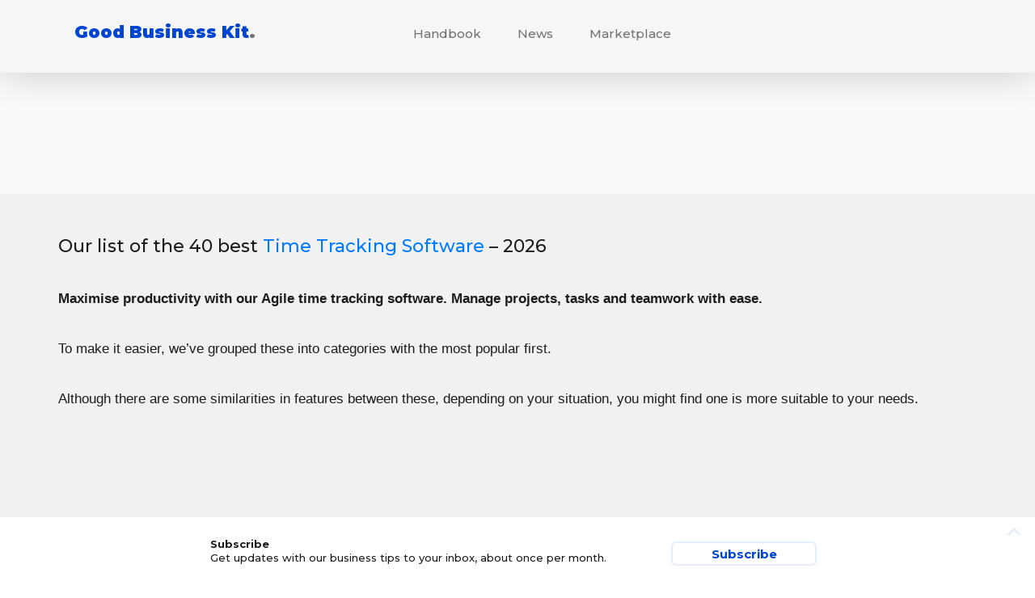

--- FILE ---
content_type: text/html; charset=UTF-8
request_url: https://goodbusinesskit.com/products/compare/time-tracking-software/
body_size: 15832
content:
<!DOCTYPE html>
<html lang="en-US">
	<head>
		<meta charset="UTF-8">

		<meta http-equiv="X-UA-Compatible" content="IE=edge,chrome=1">
		<meta name="viewport" content="width=device-width, initial-scale=1.0, maximum-scale=5.0">

        <meta name='ir-site-verification-token' value='-1879341957' />
        <meta name="fo-verify" content="eb450ff8-4128-4c76-89f0-55d4c1aff3ec">

		<link rel="pingback" href="https://goodbusinesskit.com/xmlrpc.php" />
  
        <link rel="preconnect" href="https://fonts.gstatic.com" crossorigin>

		<meta name="theme-color" content="#0045d1"/>
  
        <link rel="stylesheet" href="https://goodbusinesskit.com/wp-content/themes/daleclifford/structure.css?ver=2.3" media='all' />
        
        <link rel="preload" href="https://goodbusinesskit.com/wp-content/themes/daleclifford/style.css?ver=2.3" as="style" onload="this.onload=null;this.rel='stylesheet'">
        <noscript><link rel="stylesheet" href="https://goodbusinesskit.com/wp-content/themes/daleclifford/style.css?ver=2.3"></noscript>

		<title>40 Best Time Tracking Software &#8211; 2026</title>
<meta name='robots' content='max-image-preview:large' />
<style id='wp-img-auto-sizes-contain-inline-css' type='text/css'>
img:is([sizes=auto i],[sizes^="auto," i]){contain-intrinsic-size:3000px 1500px}
/*# sourceURL=wp-img-auto-sizes-contain-inline-css */
</style>
<style id='wp-block-library-inline-css' type='text/css'>
:root{--wp-block-synced-color:#7a00df;--wp-block-synced-color--rgb:122,0,223;--wp-bound-block-color:var(--wp-block-synced-color);--wp-editor-canvas-background:#ddd;--wp-admin-theme-color:#007cba;--wp-admin-theme-color--rgb:0,124,186;--wp-admin-theme-color-darker-10:#006ba1;--wp-admin-theme-color-darker-10--rgb:0,107,160.5;--wp-admin-theme-color-darker-20:#005a87;--wp-admin-theme-color-darker-20--rgb:0,90,135;--wp-admin-border-width-focus:2px}@media (min-resolution:192dpi){:root{--wp-admin-border-width-focus:1.5px}}.wp-element-button{cursor:pointer}:root .has-very-light-gray-background-color{background-color:#eee}:root .has-very-dark-gray-background-color{background-color:#313131}:root .has-very-light-gray-color{color:#eee}:root .has-very-dark-gray-color{color:#313131}:root .has-vivid-green-cyan-to-vivid-cyan-blue-gradient-background{background:linear-gradient(135deg,#00d084,#0693e3)}:root .has-purple-crush-gradient-background{background:linear-gradient(135deg,#34e2e4,#4721fb 50%,#ab1dfe)}:root .has-hazy-dawn-gradient-background{background:linear-gradient(135deg,#faaca8,#dad0ec)}:root .has-subdued-olive-gradient-background{background:linear-gradient(135deg,#fafae1,#67a671)}:root .has-atomic-cream-gradient-background{background:linear-gradient(135deg,#fdd79a,#004a59)}:root .has-nightshade-gradient-background{background:linear-gradient(135deg,#330968,#31cdcf)}:root .has-midnight-gradient-background{background:linear-gradient(135deg,#020381,#2874fc)}:root{--wp--preset--font-size--normal:16px;--wp--preset--font-size--huge:42px}.has-regular-font-size{font-size:1em}.has-larger-font-size{font-size:2.625em}.has-normal-font-size{font-size:var(--wp--preset--font-size--normal)}.has-huge-font-size{font-size:var(--wp--preset--font-size--huge)}.has-text-align-center{text-align:center}.has-text-align-left{text-align:left}.has-text-align-right{text-align:right}.has-fit-text{white-space:nowrap!important}#end-resizable-editor-section{display:none}.aligncenter{clear:both}.items-justified-left{justify-content:flex-start}.items-justified-center{justify-content:center}.items-justified-right{justify-content:flex-end}.items-justified-space-between{justify-content:space-between}.screen-reader-text{border:0;clip-path:inset(50%);height:1px;margin:-1px;overflow:hidden;padding:0;position:absolute;width:1px;word-wrap:normal!important}.screen-reader-text:focus{background-color:#ddd;clip-path:none;color:#444;display:block;font-size:1em;height:auto;left:5px;line-height:normal;padding:15px 23px 14px;text-decoration:none;top:5px;width:auto;z-index:100000}html :where(.has-border-color){border-style:solid}html :where([style*=border-top-color]){border-top-style:solid}html :where([style*=border-right-color]){border-right-style:solid}html :where([style*=border-bottom-color]){border-bottom-style:solid}html :where([style*=border-left-color]){border-left-style:solid}html :where([style*=border-width]){border-style:solid}html :where([style*=border-top-width]){border-top-style:solid}html :where([style*=border-right-width]){border-right-style:solid}html :where([style*=border-bottom-width]){border-bottom-style:solid}html :where([style*=border-left-width]){border-left-style:solid}html :where(img[class*=wp-image-]){height:auto;max-width:100%}:where(figure){margin:0 0 1em}html :where(.is-position-sticky){--wp-admin--admin-bar--position-offset:var(--wp-admin--admin-bar--height,0px)}@media screen and (max-width:600px){html :where(.is-position-sticky){--wp-admin--admin-bar--position-offset:0px}}

/*# sourceURL=wp-block-library-inline-css */
</style><style id='wp-block-heading-inline-css' type='text/css'>
h1:where(.wp-block-heading).has-background,h2:where(.wp-block-heading).has-background,h3:where(.wp-block-heading).has-background,h4:where(.wp-block-heading).has-background,h5:where(.wp-block-heading).has-background,h6:where(.wp-block-heading).has-background{padding:1.25em 2.375em}h1.has-text-align-left[style*=writing-mode]:where([style*=vertical-lr]),h1.has-text-align-right[style*=writing-mode]:where([style*=vertical-rl]),h2.has-text-align-left[style*=writing-mode]:where([style*=vertical-lr]),h2.has-text-align-right[style*=writing-mode]:where([style*=vertical-rl]),h3.has-text-align-left[style*=writing-mode]:where([style*=vertical-lr]),h3.has-text-align-right[style*=writing-mode]:where([style*=vertical-rl]),h4.has-text-align-left[style*=writing-mode]:where([style*=vertical-lr]),h4.has-text-align-right[style*=writing-mode]:where([style*=vertical-rl]),h5.has-text-align-left[style*=writing-mode]:where([style*=vertical-lr]),h5.has-text-align-right[style*=writing-mode]:where([style*=vertical-rl]),h6.has-text-align-left[style*=writing-mode]:where([style*=vertical-lr]),h6.has-text-align-right[style*=writing-mode]:where([style*=vertical-rl]){rotate:180deg}
/*# sourceURL=https://goodbusinesskit.com/wp-includes/blocks/heading/style.min.css */
</style>
<style id='wp-block-list-inline-css' type='text/css'>
ol,ul{box-sizing:border-box}:root :where(.wp-block-list.has-background){padding:1.25em 2.375em}
/*# sourceURL=https://goodbusinesskit.com/wp-includes/blocks/list/style.min.css */
</style>
<style id='wp-block-paragraph-inline-css' type='text/css'>
.is-small-text{font-size:.875em}.is-regular-text{font-size:1em}.is-large-text{font-size:2.25em}.is-larger-text{font-size:3em}.has-drop-cap:not(:focus):first-letter{float:left;font-size:8.4em;font-style:normal;font-weight:100;line-height:.68;margin:.05em .1em 0 0;text-transform:uppercase}body.rtl .has-drop-cap:not(:focus):first-letter{float:none;margin-left:.1em}p.has-drop-cap.has-background{overflow:hidden}:root :where(p.has-background){padding:1.25em 2.375em}:where(p.has-text-color:not(.has-link-color)) a{color:inherit}p.has-text-align-left[style*="writing-mode:vertical-lr"],p.has-text-align-right[style*="writing-mode:vertical-rl"]{rotate:180deg}
/*# sourceURL=https://goodbusinesskit.com/wp-includes/blocks/paragraph/style.min.css */
</style>
<style id='global-styles-inline-css' type='text/css'>
:root{--wp--preset--aspect-ratio--square: 1;--wp--preset--aspect-ratio--4-3: 4/3;--wp--preset--aspect-ratio--3-4: 3/4;--wp--preset--aspect-ratio--3-2: 3/2;--wp--preset--aspect-ratio--2-3: 2/3;--wp--preset--aspect-ratio--16-9: 16/9;--wp--preset--aspect-ratio--9-16: 9/16;--wp--preset--color--black: #000000;--wp--preset--color--cyan-bluish-gray: #abb8c3;--wp--preset--color--white: #ffffff;--wp--preset--color--pale-pink: #f78da7;--wp--preset--color--vivid-red: #cf2e2e;--wp--preset--color--luminous-vivid-orange: #ff6900;--wp--preset--color--luminous-vivid-amber: #fcb900;--wp--preset--color--light-green-cyan: #7bdcb5;--wp--preset--color--vivid-green-cyan: #00d084;--wp--preset--color--pale-cyan-blue: #8ed1fc;--wp--preset--color--vivid-cyan-blue: #0693e3;--wp--preset--color--vivid-purple: #9b51e0;--wp--preset--gradient--vivid-cyan-blue-to-vivid-purple: linear-gradient(135deg,rgb(6,147,227) 0%,rgb(155,81,224) 100%);--wp--preset--gradient--light-green-cyan-to-vivid-green-cyan: linear-gradient(135deg,rgb(122,220,180) 0%,rgb(0,208,130) 100%);--wp--preset--gradient--luminous-vivid-amber-to-luminous-vivid-orange: linear-gradient(135deg,rgb(252,185,0) 0%,rgb(255,105,0) 100%);--wp--preset--gradient--luminous-vivid-orange-to-vivid-red: linear-gradient(135deg,rgb(255,105,0) 0%,rgb(207,46,46) 100%);--wp--preset--gradient--very-light-gray-to-cyan-bluish-gray: linear-gradient(135deg,rgb(238,238,238) 0%,rgb(169,184,195) 100%);--wp--preset--gradient--cool-to-warm-spectrum: linear-gradient(135deg,rgb(74,234,220) 0%,rgb(151,120,209) 20%,rgb(207,42,186) 40%,rgb(238,44,130) 60%,rgb(251,105,98) 80%,rgb(254,248,76) 100%);--wp--preset--gradient--blush-light-purple: linear-gradient(135deg,rgb(255,206,236) 0%,rgb(152,150,240) 100%);--wp--preset--gradient--blush-bordeaux: linear-gradient(135deg,rgb(254,205,165) 0%,rgb(254,45,45) 50%,rgb(107,0,62) 100%);--wp--preset--gradient--luminous-dusk: linear-gradient(135deg,rgb(255,203,112) 0%,rgb(199,81,192) 50%,rgb(65,88,208) 100%);--wp--preset--gradient--pale-ocean: linear-gradient(135deg,rgb(255,245,203) 0%,rgb(182,227,212) 50%,rgb(51,167,181) 100%);--wp--preset--gradient--electric-grass: linear-gradient(135deg,rgb(202,248,128) 0%,rgb(113,206,126) 100%);--wp--preset--gradient--midnight: linear-gradient(135deg,rgb(2,3,129) 0%,rgb(40,116,252) 100%);--wp--preset--font-size--small: 13px;--wp--preset--font-size--medium: 20px;--wp--preset--font-size--large: 36px;--wp--preset--font-size--x-large: 42px;--wp--preset--spacing--20: 0.44rem;--wp--preset--spacing--30: 0.67rem;--wp--preset--spacing--40: 1rem;--wp--preset--spacing--50: 1.5rem;--wp--preset--spacing--60: 2.25rem;--wp--preset--spacing--70: 3.38rem;--wp--preset--spacing--80: 5.06rem;--wp--preset--shadow--natural: 6px 6px 9px rgba(0, 0, 0, 0.2);--wp--preset--shadow--deep: 12px 12px 50px rgba(0, 0, 0, 0.4);--wp--preset--shadow--sharp: 6px 6px 0px rgba(0, 0, 0, 0.2);--wp--preset--shadow--outlined: 6px 6px 0px -3px rgb(255, 255, 255), 6px 6px rgb(0, 0, 0);--wp--preset--shadow--crisp: 6px 6px 0px rgb(0, 0, 0);}:where(.is-layout-flex){gap: 0.5em;}:where(.is-layout-grid){gap: 0.5em;}body .is-layout-flex{display: flex;}.is-layout-flex{flex-wrap: wrap;align-items: center;}.is-layout-flex > :is(*, div){margin: 0;}body .is-layout-grid{display: grid;}.is-layout-grid > :is(*, div){margin: 0;}:where(.wp-block-columns.is-layout-flex){gap: 2em;}:where(.wp-block-columns.is-layout-grid){gap: 2em;}:where(.wp-block-post-template.is-layout-flex){gap: 1.25em;}:where(.wp-block-post-template.is-layout-grid){gap: 1.25em;}.has-black-color{color: var(--wp--preset--color--black) !important;}.has-cyan-bluish-gray-color{color: var(--wp--preset--color--cyan-bluish-gray) !important;}.has-white-color{color: var(--wp--preset--color--white) !important;}.has-pale-pink-color{color: var(--wp--preset--color--pale-pink) !important;}.has-vivid-red-color{color: var(--wp--preset--color--vivid-red) !important;}.has-luminous-vivid-orange-color{color: var(--wp--preset--color--luminous-vivid-orange) !important;}.has-luminous-vivid-amber-color{color: var(--wp--preset--color--luminous-vivid-amber) !important;}.has-light-green-cyan-color{color: var(--wp--preset--color--light-green-cyan) !important;}.has-vivid-green-cyan-color{color: var(--wp--preset--color--vivid-green-cyan) !important;}.has-pale-cyan-blue-color{color: var(--wp--preset--color--pale-cyan-blue) !important;}.has-vivid-cyan-blue-color{color: var(--wp--preset--color--vivid-cyan-blue) !important;}.has-vivid-purple-color{color: var(--wp--preset--color--vivid-purple) !important;}.has-black-background-color{background-color: var(--wp--preset--color--black) !important;}.has-cyan-bluish-gray-background-color{background-color: var(--wp--preset--color--cyan-bluish-gray) !important;}.has-white-background-color{background-color: var(--wp--preset--color--white) !important;}.has-pale-pink-background-color{background-color: var(--wp--preset--color--pale-pink) !important;}.has-vivid-red-background-color{background-color: var(--wp--preset--color--vivid-red) !important;}.has-luminous-vivid-orange-background-color{background-color: var(--wp--preset--color--luminous-vivid-orange) !important;}.has-luminous-vivid-amber-background-color{background-color: var(--wp--preset--color--luminous-vivid-amber) !important;}.has-light-green-cyan-background-color{background-color: var(--wp--preset--color--light-green-cyan) !important;}.has-vivid-green-cyan-background-color{background-color: var(--wp--preset--color--vivid-green-cyan) !important;}.has-pale-cyan-blue-background-color{background-color: var(--wp--preset--color--pale-cyan-blue) !important;}.has-vivid-cyan-blue-background-color{background-color: var(--wp--preset--color--vivid-cyan-blue) !important;}.has-vivid-purple-background-color{background-color: var(--wp--preset--color--vivid-purple) !important;}.has-black-border-color{border-color: var(--wp--preset--color--black) !important;}.has-cyan-bluish-gray-border-color{border-color: var(--wp--preset--color--cyan-bluish-gray) !important;}.has-white-border-color{border-color: var(--wp--preset--color--white) !important;}.has-pale-pink-border-color{border-color: var(--wp--preset--color--pale-pink) !important;}.has-vivid-red-border-color{border-color: var(--wp--preset--color--vivid-red) !important;}.has-luminous-vivid-orange-border-color{border-color: var(--wp--preset--color--luminous-vivid-orange) !important;}.has-luminous-vivid-amber-border-color{border-color: var(--wp--preset--color--luminous-vivid-amber) !important;}.has-light-green-cyan-border-color{border-color: var(--wp--preset--color--light-green-cyan) !important;}.has-vivid-green-cyan-border-color{border-color: var(--wp--preset--color--vivid-green-cyan) !important;}.has-pale-cyan-blue-border-color{border-color: var(--wp--preset--color--pale-cyan-blue) !important;}.has-vivid-cyan-blue-border-color{border-color: var(--wp--preset--color--vivid-cyan-blue) !important;}.has-vivid-purple-border-color{border-color: var(--wp--preset--color--vivid-purple) !important;}.has-vivid-cyan-blue-to-vivid-purple-gradient-background{background: var(--wp--preset--gradient--vivid-cyan-blue-to-vivid-purple) !important;}.has-light-green-cyan-to-vivid-green-cyan-gradient-background{background: var(--wp--preset--gradient--light-green-cyan-to-vivid-green-cyan) !important;}.has-luminous-vivid-amber-to-luminous-vivid-orange-gradient-background{background: var(--wp--preset--gradient--luminous-vivid-amber-to-luminous-vivid-orange) !important;}.has-luminous-vivid-orange-to-vivid-red-gradient-background{background: var(--wp--preset--gradient--luminous-vivid-orange-to-vivid-red) !important;}.has-very-light-gray-to-cyan-bluish-gray-gradient-background{background: var(--wp--preset--gradient--very-light-gray-to-cyan-bluish-gray) !important;}.has-cool-to-warm-spectrum-gradient-background{background: var(--wp--preset--gradient--cool-to-warm-spectrum) !important;}.has-blush-light-purple-gradient-background{background: var(--wp--preset--gradient--blush-light-purple) !important;}.has-blush-bordeaux-gradient-background{background: var(--wp--preset--gradient--blush-bordeaux) !important;}.has-luminous-dusk-gradient-background{background: var(--wp--preset--gradient--luminous-dusk) !important;}.has-pale-ocean-gradient-background{background: var(--wp--preset--gradient--pale-ocean) !important;}.has-electric-grass-gradient-background{background: var(--wp--preset--gradient--electric-grass) !important;}.has-midnight-gradient-background{background: var(--wp--preset--gradient--midnight) !important;}.has-small-font-size{font-size: var(--wp--preset--font-size--small) !important;}.has-medium-font-size{font-size: var(--wp--preset--font-size--medium) !important;}.has-large-font-size{font-size: var(--wp--preset--font-size--large) !important;}.has-x-large-font-size{font-size: var(--wp--preset--font-size--x-large) !important;}
/*# sourceURL=global-styles-inline-css */
</style>

<link rel="https://api.w.org/" href="https://goodbusinesskit.com/wp-json/" /><link rel="alternate" title="JSON" type="application/json" href="https://goodbusinesskit.com/wp-json/wp/v2/bill_product_tags/21663" /><script type="text/javascript">window.ajaxurl = "https://goodbusinesskit.com/wp-admin/admin-ajax.php";</script><link rel="icon" href="https://dc-bucket-ttv27s.s3.us-west-2.amazonaws.com/goodbusinesskit.com/2021/06/cropped-logo-32x32.png" sizes="32x32" />
<link rel="icon" href="https://dc-bucket-ttv27s.s3.us-west-2.amazonaws.com/goodbusinesskit.com/2021/06/cropped-logo-192x192.png" sizes="192x192" />
<link rel="apple-touch-icon" href="https://dc-bucket-ttv27s.s3.us-west-2.amazonaws.com/goodbusinesskit.com/2021/06/cropped-logo-180x180.png" />
<meta name="msapplication-TileImage" content="https://dc-bucket-ttv27s.s3.us-west-2.amazonaws.com/goodbusinesskit.com/2021/06/cropped-logo-270x270.png" />

		<meta name="description" content="SurePayroll is a small business payroll company providing easy online payroll services and hr solutions. Learn about our services for small businesses."><meta property="og:description" content="SurePayroll is a small business payroll company providing easy online payroll services and hr solutions. Learn about our services for small businesses."/><meta property="og:title" content="SurePayroll"/><meta property="og:image" content=""/>

	<link rel='stylesheet' id='dc-core-style-css' href='https://goodbusinesskit.com/wp-content/plugins/dc-core/v1/style.css?ver=6.9' media='all' />
<link rel="preload" href="https://goodbusinesskit.com/wp-content/plugins/dc-core/v1/style-shared.css?ver=6.9" as="style" onload="this.onload=null;this.rel='stylesheet'"><noscript><link rel="stylesheet" href="https://goodbusinesskit.com/wp-content/plugins/dc-core/v1/style-shared.css?ver=6.9"></noscript><link rel='stylesheet' id='dc-bill-async-css' href='https://goodbusinesskit.com/wp-content/plugins/dc-bill/v1/style.css?ver=1.0' media='all' />
</head>
	<body class="archive tax-bill_product_tags term-time-tracking-software term-21663 wp-theme-daleclifford theme-style- show-menu loading" style="--cta-color: #ff4500; --brand-color: #0045d1; --brand-size: 21; --brand-color-20pc: #ccdaf6; --brand-color-10pc: #e6edfb; --brand-color-0pc: #0045d100;">
    
     
	<nav id="main"><div class="nav-sticky"></div></nav>

				<header><div id="header-frame" class="transition"><div class="site-title"><a href="https://goodbusinesskit.com"><span id="site-title-name">Good Business Kit</span><span id="site-title-dot" class="light">.</span></a></div>					<div id="menu-mobile" class=""><div class="toggle"><span></span><span></span><span></span></div></div>
					<nav id="global">
						<ul id="menu-menu" class="menu"><li class="menu-section" id="toolbar-menu"></li><li id="menu-item-4966" class="menu-item menu-item-type-custom menu-item-object-custom menu-item-4966"><a href="/read/" class="transition">Handbook</a></li>
<li id="menu-item-5147" class="menu-item menu-item-type-post_type menu-item-object-page current_page_parent menu-item-5147"><a href="https://goodbusinesskit.com/news/" class="transition">News</a></li>
<li id="menu-item-5345" class="menu-item menu-item-type-custom menu-item-object-custom menu-item-5345"><a href="/products/" class="transition">Marketplace</a></li>
</ul>					</nav>
     
                    <div id="header-breadcrumb"></div>
                     
				</div>
				
			</header>
		
		<div id="header-content"></div>
          
		<content itemscope itemtype="https://schema.org/Article">
            
            <div id="post-content">
            
			
				<!-- Minified --><div class="profile-section sublist-wrapper"><div class="fullwidth-background" style="margin-top: 0px !important; padding-top: 10px !important;"><h3>Our list of the 40 best <u>Time Tracking Software</u> &ndash; 2026</h3><p><strong>Maximise productivity with our Agile time tracking software. Manage projects, tasks and teamwork with ease.</strong></p><p>To make it easier, we&rsquo;ve grouped these into categories with the most popular first.</p><p>Although there are some similarities in features between these, depending on your situation, you might find one is more suitable to your needs.</p></div><h1><center>Time Tracking Software for <u>Small Business Owners</u></center></h1><ol><li class="tile flex-box detail transition hover  bill_product" href="/products/wrike/"><div class="tile-column-left"><img decoding="async" width="150" height="79" src="https://dc-bucket-ttv27s.s3.us-west-2.amazonaws.com/goodbusinesskit.com/2023/01/illustration_abstract_rebrand-meta-pic_shapes_electric-150x79.png" class="alignleft wp-post-image" alt="" loading="lazy"></div><div class="tile-column-right"><h3>Wrike</h3><div class="post-summary post-193476 bill_product type-bill_product status-publish has-post-thumbnail hentry user_profiles-agile-teams user_profiles-collaborators user_profiles-creative-professionals user_profiles-freelancers user_profiles-project-managers user_profiles-remote-workers user_profiles-small-business user_profiles-team-leaders bill_product_tags-analytics bill_product_tags-collaboration-platforms bill_product_tags-communication bill_product_tags-kanban-boards bill_product_tags-productivity-tools bill_product_tags-project-management bill_product_tags-resource-management bill_product_tags-task-management bill_product_tags-teamwork bill_product_tags-time-tracking-software bill_product_tags-workflow-automation bill_product_features-automated-workflows bill_product_features-collaboration-tools bill_product_features-custom-workflows bill_product_features-customer-support bill_product_features-customizable-dashboards bill_product_features-file-sharing bill_product_features-gantt-charts bill_product_features-integrations bill_product_features-mobile-apps bill_product_features-reporting-analytics bill_product_features-resource-management bill_product_features-security-compliance bill_product_features-task-management bill_product_features-time-tracking">Only Wrike's work management platform gives your team full visibility and control over all your tasks and projects.<div class="read-more-section"><a href="/products/wrike/go/" class="go button url-redirect" target="_blank">Get now</a><a href="/products/wrike/" class="read-more transition">Find out more</a></div></div></div></li><li class="tile flex-box detail transition hover  bill_product" href="/products/ntask/"><div class="tile-column-left"><img decoding="async" width="150" height="150" src="https://dc-bucket-ttv27s.s3.us-west-2.amazonaws.com/goodbusinesskit.com/2022/05/nTask_Logo_06.svg" class="alignleft wp-post-image" alt="" loading="lazy"></div><div class="tile-column-right"><h3>nTask</h3><div class="post-summary post-125700 bill_product type-bill_product status-publish has-post-thumbnail hentry user_profiles-business-management user_profiles-marketing-advertising user_profiles-small-business bill_product_tags-online-meeting bill_product_tags-project-management bill_product_tags-remote-working bill_product_tags-time-tracking-software bill_product_features-14-day-trial bill_product_features-enterprise-tier bill_product_features-google-calendar bill_product_features-integrations-connectors bill_product_features-integrations-popular bill_product_features-kanban-view bill_product_features-microsoft-teams bill_product_features-outlook bill_product_features-paid-tier bill_product_features-pricing-tiers bill_product_features-project-management bill_product_features-slack bill_product_features-zapier bill_product_features-zoom">Project management software that enables your teams to collaborate, plan, analyze and manage everyday tasks.<div class="read-more-section"><a href="/products/ntask/go/" class="go button url-redirect" target="_blank">Try now</a><a href="/products/ntask/" class="read-more transition">Find out more</a></div></div></div></li><li class="tile flex-box detail transition hover  bill_product" href="/products/any-do/"><div class="tile-column-left"><img decoding="async" width="150" height="150" src="https://dc-bucket-ttv27s.s3.us-west-2.amazonaws.com/goodbusinesskit.com/2023/01/og-image-150x150.png" class="alignleft wp-post-image" alt="" loading="lazy"></div><div class="tile-column-right"><h3>Any.do</h3><div class="post-summary post-193725 bill_product type-bill_product status-publish has-post-thumbnail hentry user_profiles-freelancers user_profiles-parents user_profiles-professionals user_profiles-small-business user_profiles-students user_profiles-teachers bill_product_tags-calendar bill_product_tags-organization bill_product_tags-productivity-tools bill_product_tags-reminders bill_product_tags-task-management bill_product_tags-time-tracking-software bill_product_tags-to-do-list bill_product_features-attachments-notes bill_product_features-calendar-integration bill_product_features-collaboration-sharing bill_product_features-cross-platform-syncing bill_product_features-location-based-reminders bill_product_features-reminders-notifications bill_product_features-smart-lists bill_product_features-smart-suggestions bill_product_features-subtasks-recurring-tasks bill_product_features-task-management bill_product_features-voice-input-dictation">Trusted by +30m people and teams worldwide to stay organised and get more done. <div class="read-more-section"><a href="/products/any-do/go/" class="url-redirect transition" target="_blank">Get now</a><a href="/products/any-do/" class="read-more transition">Find out more</a></div></div></div></li><li class="tile flex-box detail transition hover  bill_product" href="/products/proofhub/"><div class="tile-column-right"><h3>ProofHub</h3><div class="post-summary post-193819 bill_product type-bill_product status-publish hentry user_profiles-freelancers user_profiles-project-managers user_profiles-remote-teams user_profiles-small-business user_profiles-team-leaders bill_product_tags-analytics bill_product_tags-collaboration-platforms bill_product_tags-file-sharing bill_product_tags-kanban-boards bill_product_tags-project-management bill_product_tags-proofing bill_product_tags-task-management bill_product_tags-teamwork bill_product_tags-time-tracking-software bill_product_features-calendar-view bill_product_features-custom-workflows bill_product_features-gantt-charts bill_product_features-integrations bill_product_features-kanban-boards bill_product_features-mobile-apps bill_product_features-multi-language-support bill_product_features-project-reports bill_product_features-proofing-tool bill_product_features-resource-management bill_product_features-risk-management bill_product_features-task-assignment bill_product_features-task-attachments bill_product_features-task-checklists bill_product_features-task-comments bill_product_features-task-customization bill_product_features-task-dependencies bill_product_features-task-estimates bill_product_features-task-filtering bill_product_features-task-history bill_product_features-task-labels bill_product_features-task-management bill_product_features-task-milestones bill_product_features-task-notifications bill_product_features-task-prioritization bill_product_features-task-recurring bill_product_features-task-scheduling bill_product_features-task-search bill_product_features-task-statuses bill_product_features-task-templates bill_product_features-team-collaboration bill_product_features-time-tracking">ProofHub is a project planning software with every tools your team needs to get work done faster, together. No per user fee. Free trial. No learning curve.<div class="read-more-section"><a href="/products/proofhub/go/" class="url-redirect transition" target="_blank">Get now</a><a href="/products/proofhub/" class="read-more transition">Find out more</a></div></div></div></li><li class="tile flex-box detail transition hover  bill_product" href="/products/remember-the-milk/"><div class="tile-column-right"><h3>Remember The Milk</h3><div class="post-summary post-193713 bill_product type-bill_product status-publish hentry user_profiles-freelancers user_profiles-parents user_profiles-professionals user_profiles-small-business user_profiles-students user_profiles-teachers bill_product_tags-collaboration-platforms bill_product_tags-organization bill_product_tags-productivity-tools bill_product_tags-reminders bill_product_tags-task-management bill_product_tags-time-tracking-software bill_product_tags-to-do-list bill_product_features-task-collaboration bill_product_features-task-delegation bill_product_features-task-filtering bill_product_features-task-integration bill_product_features-task-lists bill_product_features-task-location-tracking bill_product_features-task-management bill_product_features-task-notes bill_product_features-task-prioritization bill_product_features-task-recurrence bill_product_features-task-reminders bill_product_features-task-scheduling bill_product_features-task-search bill_product_features-task-sharing bill_product_features-task-syncing bill_product_features-task-tags">Remember The Milk is the popular to-do list that's everywhere you are: from your phone, to the web, to your Google apps, and more. Used by millions worldwide.<div class="read-more-section"><a href="/products/remember-the-milk/go/" class="url-redirect transition" target="_blank">Get now</a><a href="/products/remember-the-milk/" class="read-more transition">Find out more</a></div></div></div></li><li class="tile flex-box detail transition hover  bill_product" href="/products/nozbe/"><div class="tile-column-left"><img decoding="async" width="150" height="75" src="https://dc-bucket-ttv27s.s3.us-west-2.amazonaws.com/goodbusinesskit.com/2023/02/nozbe-logo-150x75.png" class="alignleft wp-post-image" alt="" loading="lazy"></div><div class="tile-column-right"><h3>Nozbe</h3><div class="post-summary post-250365 bill_product type-bill_product status-publish has-post-thumbnail hentry user_profiles-entrepreneurs user_profiles-freelancers user_profiles-project-managers user_profiles-individuals user_profiles-small-business bill_product_tags-collaboration-platforms bill_product_tags-productivity-tools bill_product_tags-project-management bill_product_tags-task-management bill_product_tags-teamwork bill_product_tags-time-tracking-software">Best personal and team productivity collaboration tool. Use Nozbe - task management software and increase productivity.<div class="read-more-section"><a href="/products/nozbe/go/" class="url-redirect transition" target="_blank">Get now</a><a href="/products/nozbe/" class="read-more transition">Find out more</a></div></div></div></li><li class="tile flex-box detail transition hover  bill_product" href="/products/podio/"><div class="tile-column-right"><h3>Podio</h3><div class="post-summary post-272148 bill_product type-bill_product status-publish hentry user_profiles-consultants user_profiles-entrepreneurs user_profiles-event-planners user_profiles-freelancers user_profiles-marketing-professionals user_profiles-non-profit-organizations user_profiles-project-managers user_profiles-real-estate-agents user_profiles-sales-teams user_profiles-small-business bill_product_tags-crm bill_product_tags-project-management bill_product_tags-task-management bill_product_tags-time-tracking-software bill_product_tags-workflow-automation bill_product_features-api-integration bill_product_features-automated-workflows bill_product_features-crm-integration bill_product_features-customizable-dashboards bill_product_features-customizable-workflows bill_product_features-data-visualization bill_product_features-email-integration bill_product_features-email-tracking bill_product_features-expense-tracking bill_product_features-file-sharing bill_product_features-inventory-management bill_product_features-mobile-app bill_product_features-project-management bill_product_features-real-time-reporting bill_product_features-task-management bill_product_features-team-collaboration bill_product_features-time-tracking bill_product_features-workflow-automation">Build powerful low-code business solutions to customize work and communication. Start for free.<div class="read-more-section"><a href="/products/podio/go/" class="url-redirect transition" target="_blank">Get now</a><a href="/products/podio/" class="read-more transition">Find out more</a></div></div></div></li><li class="tile flex-box detail transition hover  bill_product" href="/products/gusto/"><div class="tile-column-right"><h3>Gusto</h3><div class="post-summary post-259992 bill_product type-bill_product status-publish hentry user_profiles-accountants user_profiles-bookkeepers user_profiles-employees user_profiles-entrepreneurs user_profiles-hr-professionals user_profiles-small-business bill_product_tags-time-tracking-software bill_product_features-mobile-app bill_product_features-time-tracking">Gusto is a modern payroll, benefits, and HR platform for small businesses. It helps businesses manage payroll, taxes, benefits, and compliance in one easy-to-use system. Gusto makes payroll, benefits, and HR simple, automated, and delightful.<div class="read-more-section"><a href="/products/gusto/go/" class="url-redirect transition" target="_blank">Get now</a><a href="/products/gusto/" class="read-more transition">Find out more</a></div></div></div></li><li class="tile flex-box detail transition hover  bill_product" href="/products/workpuls/"><div class="tile-column-right"><h3>Workpuls</h3><div class="post-summary post-253048 bill_product type-bill_product status-publish hentry user_profiles-freelancers user_profiles-hr-professionals user_profiles-project-managers user_profiles-remote-teams user_profiles-small-business user_profiles-startup-founders bill_product_tags-analytics bill_product_tags-project-management bill_product_tags-task-management bill_product_tags-time-tracking-software bill_product_features-employee-scheduling bill_product_features-integrations bill_product_features-project-management bill_product_features-real-time-insights bill_product_features-reporting bill_product_features-task-management">Workpuls is an employee monitoring software that helps businesses track employee productivity, attendance, and performance. It provides insights into employee behavior and helps managers make better decisions. It also helps reduce costs and increase efficiency.<div class="read-more-section"><a href="/products/workpuls/go/" class="url-redirect transition" target="_blank">Get now</a><a href="/products/workpuls/" class="read-more transition">Find out more</a></div></div></div></li><li class="tile flex-box detail transition hover  bill_product" href="/products/microsoft-to-do/"><div class="tile-column-left"><img decoding="async" width="150" height="150" src="https://goodbusinesskit.com/wp-content/uploads/sites/8/2023/01/preview-150x150.png" class="alignleft wp-post-image" alt="" srcset="https://goodbusinesskit.com/wp-content/uploads/sites/8/2023/01/preview-150x150.png 150w, https://goodbusinesskit.com/wp-content/uploads/sites/8/2023/01/preview-250x250.png 250w, https://goodbusinesskit.com/wp-content/uploads/sites/8/2023/01/preview-700x700.png 700w, https://goodbusinesskit.com/wp-content/uploads/sites/8/2023/01/preview-768x768.png 768w, https://goodbusinesskit.com/wp-content/uploads/sites/8/2023/01/preview-80x80.png 80w, https://goodbusinesskit.com/wp-content/uploads/sites/8/2023/01/preview-40x40.png 40w, https://goodbusinesskit.com/wp-content/uploads/sites/8/2023/01/preview.png 1000w" sizes="auto, (max-width: 150px) 100vw, 150px" loading="lazy"></div><div class="tile-column-right"><h3>Microsoft To-Do</h3><div class="post-summary post-210503 bill_product type-bill_product status-publish has-post-thumbnail hentry user_profiles-freelancers user_profiles-professionals user_profiles-project-managers user_profiles-small-business user_profiles-students user_profiles-teachers bill_product_tags-organization bill_product_tags-productivity-tools bill_product_tags-project-management bill_product_tags-task-management bill_product_tags-time-tracking-software bill_product_features-task-assignment bill_product_features-task-attachments bill_product_features-task-customization bill_product_features-task-delegation bill_product_features-task-dependencies bill_product_features-task-filtering bill_product_features-task-history bill_product_features-task-labels bill_product_features-task-management bill_product_features-task-notes bill_product_features-task-prioritization bill_product_features-task-recurrence bill_product_features-task-reminders bill_product_features-task-scheduling bill_product_features-task-search bill_product_features-task-sharing">Microsoft To Do<div class="read-more-section"><a href="/products/microsoft-to-do/go/" class="url-redirect transition" target="_blank">Get now</a><a href="/products/microsoft-to-do/" class="read-more transition">Find out more</a></div></div></div></li><li class="tile flex-box detail transition hover  bill_product" href="/products/hubstaff/"><div class="tile-column-left"><img decoding="async" width="150" height="79" src="https://dc-bucket-ttv27s.s3.us-west-2.amazonaws.com/goodbusinesskit.com/2023/05/hubstaff-e42ad3e4f8e29cbab49ccc75389668db8b253997242c521ab620aa4a482b84e7-150x79.png" class="alignleft wp-post-image" alt="" loading="lazy"></div><div class="tile-column-right"><h3>Hubstaff</h3><div class="post-summary post-272823 bill_product type-bill_product status-publish has-post-thumbnail hentry user_profiles-consultants user_profiles-freelancers user_profiles-project-managers user_profiles-remote-workers user_profiles-small-business user_profiles-startups bill_product_tags-payroll-software bill_product_tags-productivity-tools bill_product_tags-project-management bill_product_tags-time-tracking-software bill_product_features-api-access bill_product_features-client-management bill_product_features-customizable-reports bill_product_features-data-encryption bill_product_features-desktop-apps bill_product_features-employee-scheduling bill_product_features-invoicing bill_product_features-mobile-apps bill_product_features-offline-time-tracking bill_product_features-online-payments bill_product_features-project-management bill_product_features-task-management bill_product_features-team-management bill_product_features-third-party-integrations bill_product_features-time-tracking bill_product_features-user-permissions bill_product_features-web-based-platform">Simple yet powerful employee work tracker with screenshots, ti...<div class="read-more-section"><a href="/products/hubstaff/go/" class="url-redirect transition" target="_blank">Get now</a><a href="/products/hubstaff/" class="read-more transition">Find out more</a></div></div></div></li><li class="tile flex-box detail transition hover  bill_product" href="/products/smartsuite/"><div class="tile-column-left"><img decoding="async" width="150" height="150" src="https://dc-bucket-ttv27s.s3.us-west-2.amazonaws.com/goodbusinesskit.com/2022/05/60c1ff8b5aab5ca37dafc9cc_SmartSuite-Logo.svg" class="alignleft wp-post-image" alt="" loading="lazy"></div><div class="tile-column-right"><h3>SmartSuite</h3><div class="post-summary post-126870 bill_product type-bill_product status-publish has-post-thumbnail hentry user_profiles-accountants user_profiles-bookkeepers user_profiles-financial-advisors user_profiles-insurance-agents user_profiles-lawyers user_profiles-real-estate-agents user_profiles-small-business user_profiles-tax-professionals bill_product_tags-appointment-scheduling bill_product_tags-customer-and-sales bill_product_tags-human-resources bill_product_tags-it-service-management bill_product_tags-marketing-software bill_product_tags-notes-taking bill_product_tags-productivity-tools bill_product_tags-project-management bill_product_tags-remote-working bill_product_tags-sales-pipeline bill_product_tags-social-media-management bill_product_tags-task-management bill_product_tags-ticket-management bill_product_tags-time-tracking-software bill_product_tags-visual-collaboration bill_product_tags-workforce-management bill_product_features-advanced-permissions bill_product_features-audit-log bill_product_features-user-management">Plan, track, and manage any type of work.<div class="read-more-section"><a href="/products/smartsuite/go/" class="go button url-redirect" target="_blank">Get now</a><a href="/products/smartsuite/" class="read-more transition">Find out more</a></div></div></div></li><li class="tile flex-box detail transition hover  bill_product" href="/products/onpay/"><div class="tile-column-right"><h3>OnPay</h3><div class="post-summary post-260516 bill_product type-bill_product status-publish hentry user_profiles-accountants user_profiles-bookkeepers user_profiles-contractors user_profiles-entrepreneurs user_profiles-finance-managers user_profiles-freelancers user_profiles-hr-professionals user_profiles-payroll-administrators user_profiles-small-business user_profiles-tax-preparers bill_product_tags-analytics bill_product_tags-benefits-administration bill_product_tags-hr-management bill_product_tags-onboarding bill_product_tags-payroll-services bill_product_tags-tax-preparation bill_product_tags-time-tracking-software bill_product_tags-workers-compensation bill_product_features-24-7-support bill_product_features-api-access-for-developers bill_product_features-audit-trails-and-activity-logs bill_product_features-automated-payroll-tax-filing bill_product_features-customizable-payroll-options bill_product_features-customizable-user-roles-and-permissions bill_product_features-dedicated-account-manager bill_product_features-direct-deposit bill_product_features-easy-setup-and-implementation bill_product_features-employee-benefits-administration bill_product_features-employee-performance-management bill_product_features-employee-self-service-portal bill_product_features-flexible-pricing-plans bill_product_features-hr-compliance-tools bill_product_features-integration-with-accounting-software bill_product_features-mobile-app-for-payroll-management bill_product_features-multi-factor-authentication bill_product_features-multiple-pay-schedules bill_product_features-new-hire-onboarding bill_product_features-no-hidden-fees bill_product_features-online-payroll-processing bill_product_features-payroll-reports-and-analytics bill_product_features-payroll-support-from-us-based-experts bill_product_features-role-based-access-control bill_product_features-seamless-data-migration bill_product_features-secure-data-encryption bill_product_features-soc-2-type-ii-compliance bill_product_features-time-clock-integration bill_product_features-time-tracking-and-pto-management bill_product_features-workers-compensation-insurance">Simplify your payroll, taxes, HR and benefits. OnPay&rsquo;s top-rated online payroll services bring it all together.<div class="read-more-section"><a href="/products/onpay/go/" class="url-redirect transition" target="_blank">Get now</a><a href="/products/onpay/" class="read-more transition">Find out more</a></div></div></div></li><li class="tile flex-box detail transition hover  bill_product" href="/products/activtrak/"><div class="tile-column-right"><h3>ActivTrak</h3><div class="post-summary post-253060 bill_product type-bill_product status-publish hentry user_profiles-it-professionals user_profiles-office-managers user_profiles-project-managers user_profiles-remote-workers user_profiles-small-business bill_product_tags-data-security bill_product_tags-time-tracking-software bill_product_features-integrations-apis">Activtrak is a cloud-based employee monitoring software that helps businesses increase productivity, reduce costs, and protect sensitive data. It provides real-time insights into employee activity, allowing managers to identify and address issues quickly.<div class="read-more-section"><a href="/products/activtrak/go/" class="url-redirect transition" target="_blank">Get now</a><a href="/products/activtrak/" class="read-more transition">Find out more</a></div></div></div></li><li class="tile flex-box detail transition hover  bill_product" href="/products/invoice-ninja/"><div class="tile-column-right"><h3>Invoice Ninja</h3><div class="post-summary post-217789 bill_product type-bill_product status-publish hentry user_profiles-accountants user_profiles-bookkeepers user_profiles-consultants user_profiles-contractors user_profiles-freelancers user_profiles-small-business bill_product_tags-bookkeeping bill_product_tags-client-management bill_product_tags-expense-management bill_product_tags-finance bill_product_tags-inventory-management bill_product_tags-invoicing bill_product_tags-payment-processing bill_product_tags-time-tracking-software bill_product_features-api-access bill_product_features-client-portal bill_product_features-custom-branding bill_product_features-expense-tracking bill_product_features-invoicing bill_product_features-mobile-app bill_product_features-multi-currency-support bill_product_features-online-payments bill_product_features-quotes bill_product_features-recurring-invoices bill_product_features-tax-rates bill_product_features-time-tracking">Invoice Ninja is an online invoicing and time tracking software that helps small businesses get paid faster. It's easy to use, secure, and free for up to 3 clients. Create invoices, track time, and accept payments online.<div class="read-more-section"><a href="/products/invoice-ninja/go/" class="url-redirect transition" target="_blank">Get now</a><a href="/products/invoice-ninja/" class="read-more transition">Find out more</a></div></div></div></li><li class="tile flex-box detail transition hover  bill_product" href="/products/clicktime/"><div class="tile-column-left"><img decoding="async" width="150" height="79" src="https://dc-bucket-ttv27s.s3.us-west-2.amazonaws.com/goodbusinesskit.com/2023/05/placeholder-og-image-horizontal-150x79.jpg" class="alignleft wp-post-image" alt="" loading="lazy"></div><div class="tile-column-right"><h3>ClickTime</h3><div class="post-summary post-272828 bill_product type-bill_product status-publish has-post-thumbnail hentry user_profiles-accountants user_profiles-consultants user_profiles-freelancers user_profiles-hr-managers user_profiles-project-managers user_profiles-remote-workers user_profiles-small-business user_profiles-team-leaders bill_product_tags-project-management bill_product_tags-resource-management-software bill_product_tags-time-tracking-software bill_product_features-24-7-support bill_product_features-affordable-pricing bill_product_features-api-access bill_product_features-audit-trail bill_product_features-automated-reminders bill_product_features-budget-tracking bill_product_features-customizable-branding bill_product_features-customizable-dashboards bill_product_features-expense-tracking bill_product_features-free-trial bill_product_features-multi-language-support bill_product_features-project-management bill_product_features-real-time-reporting bill_product_features-resource-management bill_product_features-role-based-permissions bill_product_features-secure-data-storage bill_product_features-time-tracking bill_product_features-user-friendly-interface bill_product_features-white-labeling">ClickTime helps organizations plan and account for the time, costs, and revenue associated with their projects.<div class="read-more-section"><a href="/products/clicktime/go/" class="url-redirect transition" target="_blank">Get now</a><a href="/products/clicktime/" class="read-more transition">Find out more</a></div></div></div></li><li class="tile flex-box detail transition hover  bill_product" href="/products/harvest/"><div class="tile-column-right"><h3>Harvest</h3><div class="post-summary post-261350 bill_product type-bill_product status-publish hentry user_profiles-accountants user_profiles-consultants user_profiles-entrepreneurs user_profiles-finance-teams user_profiles-freelancers user_profiles-project-managers user_profiles-remote-workers user_profiles-small-business user_profiles-team-leaders bill_product_tags-analytics bill_product_tags-expense-management bill_product_tags-integrations bill_product_tags-invoicing bill_product_tags-mobile-apps bill_product_tags-project-management bill_product_tags-time-tracking-software bill_product_features-expense-tracking bill_product_features-invoicing bill_product_features-mobile-apps bill_product_features-multi-currency-support bill_product_features-online-payments bill_product_features-project-insights bill_product_features-project-management bill_product_features-real-time-reporting bill_product_features-recurring-invoices bill_product_features-task-management bill_product_features-team-management bill_product_features-third-party-integrations bill_product_features-time-tracking">Time tracking and management software with powerful easy reporting and streamlined online invoicing. Loved by 73,000 businesses. Get started for free.<div class="read-more-section"><a href="/products/harvest/go/" class="url-redirect transition" target="_blank">Get now</a><a href="/products/harvest/" class="read-more transition">Find out more</a></div></div></div></li><li class="tile flex-box detail transition hover  bill_product" href="/products/todoist/"><div class="tile-column-left"><img decoding="async" width="150" height="41" src="https://dc-bucket-ttv27s.s3.us-west-2.amazonaws.com/goodbusinesskit.com/2021/12/image-12-150x41.png" class="alignleft wp-post-image" alt="" loading="lazy"></div><div class="tile-column-right"><h3>Todoist</h3><div class="post-summary post-5651 bill_product type-bill_product status-publish has-post-thumbnail hentry user_profiles-business-management user_profiles-marketing-advertising user_profiles-small-business user_profiles-startup bill_product_tags-project-management bill_product_tags-time-tracking-software bill_product_features-free-tier bill_product_features-paid-tier bill_product_features-pricing-tiers">Join 25 million people and teams that organize, plan, and collaborate on tasks and projects with Todoist.<div class="read-more-section"><a href="/products/todoist/go/" class="go button url-redirect" target="_blank">Get now</a><a href="/products/todoist/" class="read-more transition">Find out more</a></div></div></div></li><li class="tile flex-box detail transition hover  bill_product" href="/products/time-clock-wizard/"><div class="tile-column-left"><img decoding="async" width="150" height="79" src="https://goodbusinesskit.com/wp-content/uploads/sites/8/2023/02/fb-default1-150x79.jpg" class="alignleft wp-post-image" alt="" srcset="https://goodbusinesskit.com/wp-content/uploads/sites/8/2023/02/fb-default1-150x79.jpg 150w, https://goodbusinesskit.com/wp-content/uploads/sites/8/2023/02/fb-default1-250x131.jpg 250w, https://goodbusinesskit.com/wp-content/uploads/sites/8/2023/02/fb-default1-700x368.jpg 700w, https://goodbusinesskit.com/wp-content/uploads/sites/8/2023/02/fb-default1-768x403.jpg 768w, https://goodbusinesskit.com/wp-content/uploads/sites/8/2023/02/fb-default1-80x42.jpg 80w, https://goodbusinesskit.com/wp-content/uploads/sites/8/2023/02/fb-default1-40x21.jpg 40w, https://goodbusinesskit.com/wp-content/uploads/sites/8/2023/02/fb-default1.jpg 1200w" sizes="auto, (max-width: 150px) 100vw, 150px" loading="lazy"></div><div class="tile-column-right"><h3>Time Clock Wizard</h3><div class="post-summary post-257682 bill_product type-bill_product status-publish has-post-thumbnail hentry user_profiles-contractors user_profiles-employees user_profiles-employers user_profiles-freelancers user_profiles-small-business bill_product_tags-time-tracking-software bill_product_features-customizable-dashboard bill_product_features-employee-scheduling bill_product_features-employee-self-service bill_product_features-mobile-app bill_product_features-time-tracking">Time Clock Wizard Provides Business Owners Accurate Employee Management Tools. Start Your 14-Day Trial. Get Started Now, It's FREE!<div class="read-more-section"><a href="/products/time-clock-wizard/go/" class="url-redirect transition" target="_blank">Get now</a><a href="/products/time-clock-wizard/" class="read-more transition">Find out more</a></div></div></div></li><li class="tile flex-box detail transition hover  bill_product" href="/products/freeagent/"><div class="tile-column-left"><img decoding="async" width="150" height="75" src="https://goodbusinesskit.com/wp-content/uploads/sites/8/2023/01/default-clay-opengraph-150x75.jpg" class="alignleft wp-post-image" alt="" srcset="https://goodbusinesskit.com/wp-content/uploads/sites/8/2023/01/default-clay-opengraph-150x75.jpg 150w, https://goodbusinesskit.com/wp-content/uploads/sites/8/2023/01/default-clay-opengraph-250x125.jpg 250w, https://goodbusinesskit.com/wp-content/uploads/sites/8/2023/01/default-clay-opengraph-700x350.jpg 700w, https://goodbusinesskit.com/wp-content/uploads/sites/8/2023/01/default-clay-opengraph-768x384.jpg 768w, https://goodbusinesskit.com/wp-content/uploads/sites/8/2023/01/default-clay-opengraph-80x40.jpg 80w, https://goodbusinesskit.com/wp-content/uploads/sites/8/2023/01/default-clay-opengraph-40x20.jpg 40w, https://goodbusinesskit.com/wp-content/uploads/sites/8/2023/01/default-clay-opengraph.jpg 1200w" sizes="auto, (max-width: 150px) 100vw, 150px" loading="lazy"></div><div class="tile-column-right"><h3>FreeAgent</h3><div class="post-summary post-221106 bill_product type-bill_product status-publish has-post-thumbnail hentry user_profiles-consultants user_profiles-contractors user_profiles-freelancers user_profiles-small-business user_profiles-sole-traders bill_product_tags-bookkeeping bill_product_tags-business-advice bill_product_tags-business-banking bill_product_tags-business-insurance bill_product_tags-expense-management bill_product_tags-finance bill_product_tags-financial-forecasting bill_product_tags-invoicing bill_product_tags-payroll bill_product_tags-project-management bill_product_tags-self-assessment bill_product_tags-tax-preparation bill_product_tags-time-tracking-software bill_product_tags-vat-returns bill_product_features-accounting-reports bill_product_features-bank-connectivity bill_product_features-bank-feeds bill_product_features-direct-debits bill_product_features-expense-tracking bill_product_features-expenses bill_product_features-integrations bill_product_features-invoicing bill_product_features-multi-currency bill_product_features-multi-currency-support bill_product_features-payroll bill_product_features-project-management bill_product_features-projects bill_product_features-tax-calculations bill_product_features-tax-returns bill_product_features-time-tracking bill_product_features-vat-returns">FreeAgent's powerful and easy-to-use accounting software for UK businesses brings everything together &ndash; from invoices and expenses to Self Assessment tax returns, payroll and MTD-compliant VAT filing. Take a free trial today!<div class="read-more-section"><a href="/products/freeagent/go/" class="url-redirect transition" target="_blank">Get now</a><a href="/products/freeagent/" class="read-more transition">Find out more</a></div></div></div></li><li class="tile flex-box detail transition hover  bill_product" href="/products/surepayroll/"><div class="tile-column-right"><h3>SurePayroll</h3><div class="post-summary post-272946 bill_product type-bill_product status-publish hentry user_profiles-accountants user_profiles-bookkeepers user_profiles-entrepreneurs user_profiles-hr-managers user_profiles-office-managers user_profiles-payroll-administrators user_profiles-small-business bill_product_tags-employee-benefits bill_product_tags-payroll-services bill_product_tags-tax-preparation bill_product_tags-time-tracking-software bill_product_features-24-7-support bill_product_features-affordable-pricing bill_product_features-background-checks bill_product_features-customizable-payroll-options bill_product_features-data-security-and-privacy bill_product_features-direct-deposit bill_product_features-easy-setup-and-implementation bill_product_features-employee-self-service bill_product_features-hr-support-center bill_product_features-integration-with-accounting-software bill_product_features-mobile-payroll-app bill_product_features-new-hire-reporting bill_product_features-onboarding bill_product_features-payroll-for-restaurants bill_product_features-payroll-processing bill_product_features-time-and-attendance-tracking bill_product_features-w-2-and-1099-preparation bill_product_features-workers-compensation">SurePayroll is a small business payroll company providing easy online payroll services and hr solutions. Learn about our services for small businesses.<div class="read-more-section"><a href="/products/surepayroll/go/" class="url-redirect transition" target="_blank">Get now</a><a href="/products/surepayroll/" class="read-more transition">Find out more</a></div></div></div></li><li class="tile flex-box detail transition hover  bill_product" href="/products/tsheets/"><div class="tile-column-right"><h3>TSheets</h3><div class="post-summary post-265072 bill_product type-bill_product status-publish hentry user_profiles-accountants user_profiles-consultants user_profiles-healthcare-providers user_profiles-non-profit-organizations user_profiles-project-managers user_profiles-remote-workers user_profiles-small-business bill_product_tags-employee-scheduling bill_product_tags-project-management bill_product_tags-time-tracking-software bill_product_features-api-access bill_product_features-customizable-reporting bill_product_features-employee-scheduling bill_product_features-mobile-app bill_product_features-project-management bill_product_features-real-time-reporting bill_product_features-scheduling bill_product_features-team-management bill_product_features-time-tracking">TSheets is the #1 rated time tracking app, helping businesses save time and money with easy-to-use employee time tracking and scheduling.<div class="read-more-section"><a href="/products/tsheets/go/" class="url-redirect transition" target="_blank">Get now</a><a href="/products/tsheets/" class="read-more transition">Find out more</a></div></div></div></li><li class="tile flex-box detail transition hover  bill_product" href="/products/timecamp/"><div class="tile-column-left"><img decoding="async" width="150" height="113" src="https://dc-bucket-ttv27s.s3.us-west-2.amazonaws.com/goodbusinesskit.com/2022/02/image-2-150x113.jpeg" class="alignleft wp-post-image" alt="" loading="lazy"></div><div class="tile-column-right"><h3>TimeCamp</h3><div class="post-summary post-21490 bill_product type-bill_product status-publish has-post-thumbnail hentry user_profiles-accounting user_profiles-business-management user_profiles-construction user_profiles-marketing-advertising user_profiles-small-business user_profiles-startup bill_product_tags-project-management bill_product_tags-time-tracking-software bill_product_features-enterprise-tier bill_product_features-free-tier bill_product_features-paid-tier bill_product_features-pricing-tiers">Increase project profitability with time tracking by TimeCamp.<div class="read-more-section"><a href="/products/timecamp/go/" class="go button url-redirect" target="_blank">Get started</a><a href="/products/timecamp/" class="read-more transition">Find out more</a></div></div></div></li><li class="tile flex-box detail transition hover  bill_product" href="/products/patriot-software/"><div class="tile-column-left"><img decoding="async" width="150" height="66" src="https://goodbusinesskit.com/wp-content/uploads/sites/8/2023/02/83403525_10156701028712343_7160065895270711296_o-scaled-1-150x66.jpg" class="alignleft wp-post-image" alt="" srcset="https://goodbusinesskit.com/wp-content/uploads/sites/8/2023/02/83403525_10156701028712343_7160065895270711296_o-scaled-1-150x66.jpg 150w, https://goodbusinesskit.com/wp-content/uploads/sites/8/2023/02/83403525_10156701028712343_7160065895270711296_o-scaled-1-250x110.jpg 250w, https://goodbusinesskit.com/wp-content/uploads/sites/8/2023/02/83403525_10156701028712343_7160065895270711296_o-scaled-1-700x307.jpg 700w, https://goodbusinesskit.com/wp-content/uploads/sites/8/2023/02/83403525_10156701028712343_7160065895270711296_o-scaled-1-768x337.jpg 768w, https://goodbusinesskit.com/wp-content/uploads/sites/8/2023/02/83403525_10156701028712343_7160065895270711296_o-scaled-1-1536x674.jpg 1536w, https://goodbusinesskit.com/wp-content/uploads/sites/8/2023/02/83403525_10156701028712343_7160065895270711296_o-scaled-1-2048x898.jpg 2048w, https://goodbusinesskit.com/wp-content/uploads/sites/8/2023/02/83403525_10156701028712343_7160065895270711296_o-scaled-1-80x35.jpg 80w, https://goodbusinesskit.com/wp-content/uploads/sites/8/2023/02/83403525_10156701028712343_7160065895270711296_o-scaled-1-40x18.jpg 40w" sizes="auto, (max-width: 150px) 100vw, 150px" loading="lazy"></div><div class="tile-column-right"><h3>Patriot Software</h3><div class="post-summary post-257684 bill_product type-bill_product status-publish has-post-thumbnail hentry user_profiles-accountants user_profiles-human-resources-professionals user_profiles-small-business bill_product_tags-time-tracking-software">Try the online payroll ranked best for ease of use, functionality, value for money, and customer support. Free trial. No obligation.<div class="read-more-section"><a href="/products/patriot-software/go/" class="url-redirect transition" target="_blank">Get now</a><a href="/products/patriot-software/" class="read-more transition">Find out more</a></div></div></div></li><li class="tile flex-box detail transition hover  bill_product" href="/products/google-tasks/"><div class="tile-column-right"><h3>Google Tasks</h3><div class="post-summary post-250354 bill_product type-bill_product status-publish hentry user_profiles-freelancers user_profiles-parents user_profiles-professionals user_profiles-project-managers user_profiles-small-business user_profiles-students user_profiles-teachers bill_product_tags-project-management bill_product_tags-task-management bill_product_tags-time-tracking-software bill_product_features-task-collaboration bill_product_features-task-customization bill_product_features-task-management bill_product_features-task-notifications bill_product_features-task-prioritization bill_product_features-task-reminders bill_product_features-task-scheduling bill_product_features-task-sharing">Google Tasks is a free task management app that helps you organize and prioritize your to-do lists. It's easy to use, with features like drag-and-drop, reminders, and subtasks. Get organized and stay on top of your tasks with Google Tasks.<div class="read-more-section"><a href="/products/google-tasks/go/" class="url-redirect transition" target="_blank">Get now</a><a href="/products/google-tasks/" class="read-more transition">Find out more</a></div></div></div></li><li class="tile flex-box detail transition hover  bill_product" href="/products/desktime/"><div class="tile-column-right"><h3>DeskTime</h3><div class="post-summary post-265073 bill_product type-bill_product status-publish hentry user_profiles-entrepreneurs user_profiles-freelancers user_profiles-hr-professionals user_profiles-managers user_profiles-remote-workers user_profiles-small-business user_profiles-team-leaders bill_product_tags-project-management bill_product_tags-task-management bill_product_tags-time-tracking-software bill_product_features-api-access bill_product_features-customizable-reports bill_product_features-employee-scheduling bill_product_features-mobile-app bill_product_features-project-tracking bill_product_features-time-tracking">DeskTime time tracker software lets you to track time and analyze productivity to see how your and your team's time is spent. Try the free 14-day trial today!<div class="read-more-section"><a href="/products/desktime/go/" class="url-redirect transition" target="_blank">Get now</a><a href="/products/desktime/" class="read-more transition">Find out more</a></div></div></div></li><li class="tile flex-box detail transition hover  bill_product" href="/products/evernote/"><div class="tile-column-left"><img decoding="async" width="150" height="150" src="https://dc-bucket-ttv27s.s3.us-west-2.amazonaws.com/goodbusinesskit.com/2022/02/image-12-150x150.png" class="alignleft wp-post-image" alt="" loading="lazy"></div><div class="tile-column-right"><h3>Evernote</h3><div class="post-summary post-31208 bill_product type-bill_product status-publish has-post-thumbnail hentry user_profiles-business-management user_profiles-marketing-advertising user_profiles-small-business user_profiles-startup bill_product_tags-project-management bill_product_tags-task-management bill_product_tags-time-tracking-software bill_product_features-free-tier bill_product_features-paid-tier bill_product_features-pricing-tiers">Remember everything and tackle any project with your notes, tasks, and schedule all in one place, with Evernote. <div class="read-more-section"><a href="/products/evernote/go/" class="go button url-redirect" target="_blank">Try Evernote</a><a href="/products/evernote/" class="read-more transition">Find out more</a></div></div></div></li><li class="tile flex-box detail transition hover  bill_product" href="/products/nutshell-2/"><div class="tile-column-right"><h3>Nutshell</h3><div class="post-summary post-257686 bill_product type-bill_product status-publish hentry user_profiles-customer-service-representatives user_profiles-freelancers user_profiles-marketing-teams user_profiles-project-managers user_profiles-sales-professionals user_profiles-small-business bill_product_tags-customer-and-sales bill_product_tags-project-management bill_product_tags-time-tracking-software bill_product_features-calendar-scheduling bill_product_features-email-tracking bill_product_features-integrations bill_product_features-lead-management bill_product_features-project-management bill_product_features-reporting-analytics bill_product_features-sales-pipeline-management bill_product_features-task-management">Nutshell is an easy-to-use CRM that helps small businesses build relationships, track sales, and grow. It's designed to be simple and intuitive, so you can focus on what matters most: your customers.<div class="read-more-section"><a href="/products/nutshell-2/go/" class="url-redirect transition" target="_blank">Get now</a><a href="/products/nutshell-2/" class="read-more transition">Find out more</a></div></div></div></li></ol><hr><h1><center>Time Tracking Software for <u>Marketing Professionals</u></center></h1><ol><li class="tile flex-box detail transition hover  bill_product" href="/products/workfront/"><div class="tile-column-right"><h3>Workfront</h3><div class="post-summary post-193820 bill_product type-bill_product status-publish hentry user_profiles-business-analysts user_profiles-creative-teams user_profiles-it-professionals user_profiles-marketing-professionals user_profiles-product-managers user_profiles-project-managers bill_product_tags-analytics bill_product_tags-collaboration-platforms bill_product_tags-project-management bill_product_tags-resource-management bill_product_tags-task-management bill_product_tags-time-tracking-software bill_product_tags-workflow-automation bill_product_features-collaboration bill_product_features-document-management bill_product_features-integrations bill_product_features-mobile-access bill_product_features-project-management bill_product_features-reporting-analytics bill_product_features-resource-management bill_product_features-task-management bill_product_features-time-tracking bill_product_features-workflow-automation">Workfront is a cloud-based project management and work collaboration platform designed to help teams and organizations manage their work more efficiently.<div class="read-more-section"><a href="/products/workfront/go/" class="url-redirect transition" target="_blank">Get now</a><a href="/products/workfront/" class="read-more transition">Find out more</a></div></div></div></li></ol><hr><h1><center>Time Tracking Software for <u>Freelancers</u></center></h1><ol><li class="tile flex-box detail transition hover  bill_product" href="/products/toodledo/"><div class="tile-column-left"><img decoding="async" width="114" height="114" src="https://dc-bucket-ttv27s.s3.us-west-2.amazonaws.com/goodbusinesskit.com/2023/02/apple-touch-icon-114x114-precomposed.png" class="alignleft wp-post-image" alt="" loading="lazy"></div><div class="tile-column-right"><h3>Toodledo</h3><div class="post-summary post-250341 bill_product type-bill_product status-publish has-post-thumbnail hentry user_profiles-business-professionals user_profiles-freelancers user_profiles-parents user_profiles-students user_profiles-teachers bill_product_tags-collaboration-platforms bill_product_tags-productivity-tools bill_product_tags-task-management bill_product_tags-time-tracking-software bill_product_features-calendar bill_product_features-collaboration bill_product_features-data-export bill_product_features-integrations bill_product_features-reminders bill_product_features-subtasks bill_product_features-task-management">Toodledo is a popular and powerful online productivity tool. Manage your to-do list, take notes, track habits, and organize ideas into outlines and lists.<div class="read-more-section"><a href="/products/toodledo/go/" class="url-redirect transition" target="_blank">Get now</a><a href="/products/toodledo/" class="read-more transition">Find out more</a></div></div></div></li></ol><hr><h1><center>Time Tracking Software for <u>Product Managers</u></center></h1><ol><li class="tile flex-box detail transition   bill_product" href="/products/workotter/"><div class="tile-column-right"><h3>WorkOtter</h3><div class="post-summary post-272565 bill_product type-bill_product status-publish hentry user_profiles-agile-practitioners user_profiles-business-analysts user_profiles-consultants user_profiles-executives user_profiles-it-professionals user_profiles-portfolio-managers user_profiles-product-managers user_profiles-program-managers user_profiles-project-managers user_profiles-resource-managers user_profiles-team-leaders bill_product_tags-collaboration-platforms bill_product_tags-portfolio-management-software bill_product_tags-project-management bill_product_tags-reporting-and-analytics-software bill_product_tags-resource-management-software bill_product_tags-task-management-software bill_product_tags-time-tracking-software bill_product_features-budget-tracking bill_product_features-capacity-planning bill_product_features-customizable-dashboards bill_product_features-gantt-chart bill_product_features-portfolio-health-scorecard bill_product_features-project-collaboration bill_product_features-project-financials bill_product_features-project-management-analytics bill_product_features-project-management-api bill_product_features-project-management-automation bill_product_features-project-management-integrations bill_product_features-project-management-mobile-app bill_product_features-project-management-reporting bill_product_features-project-management-software bill_product_features-project-management-templates bill_product_features-project-management-tool bill_product_features-project-management-workflow bill_product_features-project-performance-tracking bill_product_features-project-portfolio-management bill_product_features-project-prioritization bill_product_features-project-resource-allocation bill_product_features-project-scheduling bill_product_features-project-status-reporting bill_product_features-project-templates bill_product_features-resource-forecasting bill_product_features-resource-management bill_product_features-resource-utilization bill_product_features-risk-management bill_product_features-time-tracking"><div class="read-more-section"><a href="/products/workotter/go/" class="url-redirect transition" target="_blank">Get now</a></div></div></div></li></ol><hr><h1><center>Time Tracking Software for <u>IT Professionals</u></center></h1><ol><li class="tile flex-box detail transition hover  bill_product" href="/products/workday/"><div class="tile-column-right"><h3>Workday</h3><div class="post-summary post-215970 bill_product type-bill_product status-publish hentry user_profiles-business-leaders user_profiles-employees user_profiles-finance-professionals user_profiles-hr-professionals user_profiles-it-professionals user_profiles-recruiters bill_product_tags-analytics bill_product_tags-finance bill_product_tags-human-resources bill_product_tags-payroll bill_product_tags-planning bill_product_tags-product bill_product_tags-recruiting bill_product_tags-talent-management bill_product_tags-time-tracking-software bill_product_tags-workforce-management bill_product_features-business-analytics bill_product_features-financial-management bill_product_features-global-payroll bill_product_features-human-capital-management bill_product_features-learning-management bill_product_features-planning-budgeting bill_product_features-real-time-insights bill_product_features-recruiting-onboarding bill_product_features-talent-management bill_product_features-time-attendance bill_product_features-unified-platform bill_product_features-workforce-planning">Workday offers cloud-based financial and HR management solutions to help businesses of all sizes streamline processes, improve efficiency, and make better decisions. Our products are designed to help you get the most out of your people and resources.<div class="read-more-section"><a href="/products/workday/go/" class="url-redirect transition" target="_blank">Get now</a><a href="/products/workday/" class="read-more transition">Find out more</a></div></div></div></li></ol><hr><h1><center>Time Tracking Software for <u>Operations Managers</u></center></h1><ol><li class="tile flex-box detail transition hover  bill_product" href="/products/zoomshift/"><div class="tile-column-right"><h3>ZoomShift</h3><div class="post-summary post-260505 bill_product type-bill_product status-publish hentry user_profiles-business-owners user_profiles-employers user_profiles-operations-managers user_profiles-team-leaders bill_product_tags-time-tracking-software bill_product_features-24-7-customer-support bill_product_features-employee-self-service-portal bill_product_features-multi-location-support">Create an online work schedules in minutes! Improve accountability, reduce costs, and manage everything from one place. Start Your Free Trial Today!<div class="read-more-section"><a href="/products/zoomshift/go/" class="url-redirect transition" target="_blank">Get now</a><a href="/products/zoomshift/" class="read-more transition">Find out more</a></div></div></div></li></ol><hr><h1><center>Time Tracking Software for <u>Marketing Agencies</u></center></h1><ol><li class="tile flex-box detail transition hover  bill_product" href="/products/peerbie-inc/"><div class="tile-column-left"><img decoding="async" width="150" height="60" src="https://dc-bucket-ttv27s.s3.us-west-2.amazonaws.com/goodbusinesskit.com/2022/06/image-19-150x60.png" class="alignleft wp-post-image" alt="" loading="lazy"></div><div class="tile-column-right"><h3>PeerBie Inc</h3><div class="post-summary post-130490 bill_product type-bill_product status-publish has-post-thumbnail hentry user_profiles-business-management user_profiles-content-marketing-manager user_profiles-digital-marketing-manager user_profiles-information-technology user_profiles-marketing-advertising user_profiles-marketing-communications-manager user_profiles-marketing-manager user_profiles-non-profit-organisation user_profiles-product-manager user_profiles-project-app user_profiles-project-management user_profiles-retail user_profiles-sales-and-business-development user_profiles-sales-manager user_profiles-ui-developer user_profiles-web-developer bill_product_tags-customer-and-sales bill_product_tags-productivity-tools bill_product_tags-project-management bill_product_tags-remote-working bill_product_tags-task-management bill_product_tags-time-tracking-software bill_product_tags-visual-collaboration bill_product_features-google-drive bill_product_features-integrations-popular bill_product_features-zoom">Transform the way you and your team works with one super app for everyone and everything you need to get work done.<div class="read-more-section"><a href="/products/peerbie-inc/go/" class="go button url-redirect" target="_blank">Try now</a><a href="/products/peerbie-inc/" class="read-more transition">Find out more</a></div></div></div></li></ol><hr><h1><center>Time Tracking Software for <u>Managers and Leaders</u></center></h1><ol><li class="tile flex-box detail transition hover  bill_product" href="/products/time-doctor/"><div class="tile-column-left"><img decoding="async" width="150" height="40" src="https://dc-bucket-ttv27s.s3.us-west-2.amazonaws.com/goodbusinesskit.com/2022/02/time-doctor-logo-freelogovectors.net_-150x40.png" class="alignleft wp-post-image" alt="" loading="lazy"></div><div class="tile-column-right"><h3>Time Doctor</h3><div class="post-summary post-63149 bill_product type-bill_product status-publish has-post-thumbnail hentry user_profiles-business-management bill_product_tags-time-tracking-software bill_product_features-gdpr-compliance bill_product_features-hipaa-compliance bill_product_features-security bill_product_features-time-tracking bill_product_features-workflows">Employee-friendly time tracking and productivity insights that enable 
teams to do their best work.<div class="read-more-section"><a href="/products/time-doctor/go/" class="go button url-redirect" target="_blank">Get now</a><a href="/products/time-doctor/" class="read-more transition">Find out more</a></div></div></div></li><li class="tile flex-box detail transition hover  bill_product" href="/products/smartsheet/"><div class="tile-column-left"><img decoding="async" width="150" height="84" src="https://dc-bucket-ttv27s.s3.us-west-2.amazonaws.com/goodbusinesskit.com/2023/01/33845-lodestar-og-image-1-150x84.jpg" class="alignleft wp-post-image" alt="" loading="lazy"></div><div class="tile-column-right"><h3>Smartsheet</h3><div class="post-summary post-191511 bill_product type-bill_product status-publish has-post-thumbnail hentry user_profiles-business-management user_profiles-office-manager user_profiles-operations-manager user_profiles-project-management bill_product_tags-analytics bill_product_tags-business-intelligence bill_product_tags-business-process-management bill_product_tags-cloud-computing bill_product_tags-collaboration-platforms bill_product_tags-data-visualization bill_product_tags-project-management bill_product_tags-resource-management bill_product_tags-spreadsheets bill_product_tags-task-management bill_product_tags-time-tracking-software bill_product_tags-workflow-automation bill_product_features-advanced-reporting bill_product_features-advanced-security-controls bill_product_features-automated-notifications bill_product_features-automated-workflows bill_product_features-customizable-dashboards bill_product_features-document-management bill_product_features-gantt-charts bill_product_features-mobile-accessibility bill_product_features-real-time-collaboration bill_product_features-resource-management bill_product_features-secure-data-storage bill_product_features-task-management bill_product_features-third-party-integrations bill_product_features-time-tracking">Smartsheet enables teams to manage projects, automate processes &amp; scale programs in one powerful platform.<div class="read-more-section"><a href="/products/smartsheet/go/" class="url-redirect transition" target="_blank">Get now</a><a href="/products/smartsheet/" class="read-more transition">Find out more</a></div></div></div></li></ol><hr><h1><center>Time Tracking Software for <u>Lawyers</u></center></h1><ol><li class="tile flex-box detail transition hover  bill_product" href="/products/casefox/"><div class="tile-column-left"><img decoding="async" width="150" height="99" src="https://dc-bucket-ttv27s.s3.us-west-2.amazonaws.com/goodbusinesskit.com/2023/01/casefox-legal-billing-software-for-law-firm-150x99.png" class="alignleft wp-post-image" alt="" loading="lazy"></div><div class="tile-column-right"><h3>CaseFox</h3><div class="post-summary post-215633 bill_product type-bill_product status-publish has-post-thumbnail hentry user_profiles-lawyers user_profiles-legal-administrators user_profiles-legal-assistants user_profiles-legal-billers user_profiles-legal-professionals user_profiles-legal-support-staff user_profiles-paralegals bill_product_tags-bookkeeping bill_product_tags-document-management bill_product_tags-law-practice-management bill_product_tags-time-tracking-software bill_product_features-billing-invoicing bill_product_features-client-portal bill_product_features-document-management bill_product_features-integrations bill_product_features-mobile-access bill_product_features-reporting-analytics bill_product_features-secure-data-storage bill_product_features-task-management bill_product_features-time-tracking">CaseFox leading legal software solution for law firms, lawyers, CPAs &amp; other practitioners to manage law practice &amp; accounting. Try it for free now.<div class="read-more-section"><a href="/products/casefox/go/" class="url-redirect transition" target="_blank">Get now</a><a href="/products/casefox/" class="read-more transition">Find out more</a></div></div></div></li></ol><hr><h1><center>Other Time Tracking Software</center></h1><ol><li class="tile flex-box detail transition hover  bill_product" href="/products/clockify/"><div class="tile-column-left"><img decoding="async" width="150" height="79" src="https://dc-bucket-ttv27s.s3.us-west-2.amazonaws.com/goodbusinesskit.com/2023/05/clockify-time-tracker-share-150x79.png" class="alignleft wp-post-image" alt="" loading="lazy"></div><div class="tile-column-right"><h3>Clockify</h3><div class="post-summary post-272818 bill_product type-bill_product status-publish has-post-thumbnail hentry bill_product_tags-time-tracking-software bill_product_features-api-access bill_product_features-browser-extension bill_product_features-csv-export bill_product_features-desktop-app bill_product_features-mobile-app bill_product_features-multi-language-support bill_product_features-overtime-tracking bill_product_features-project-management bill_product_features-task-management bill_product_features-team-management bill_product_features-time-tracking bill_product_features-unlimited-users bill_product_features-user-friendly-interface">Time tracking software used by millions. A simple time tracker and timesheet app that lets you track work hours across projects.<div class="read-more-section"><a href="/products/clockify/go/" class="url-redirect transition" target="_blank">Get now</a><a href="/products/clockify/" class="read-more transition">Find out more</a></div></div></div></li><li class="tile flex-box detail transition hover  bill_product" href="/products/vericlock/"><div class="tile-column-left"><img decoding="async" width="150" height="79" src="https://goodbusinesskit.com/wp-content/uploads/sites/8/2023/02/meta-tag-image-1-150x79.png" class="alignleft wp-post-image" alt="" srcset="https://goodbusinesskit.com/wp-content/uploads/sites/8/2023/02/meta-tag-image-1-150x79.png 150w, https://goodbusinesskit.com/wp-content/uploads/sites/8/2023/02/meta-tag-image-1-250x131.png 250w, https://goodbusinesskit.com/wp-content/uploads/sites/8/2023/02/meta-tag-image-1-700x368.png 700w, https://goodbusinesskit.com/wp-content/uploads/sites/8/2023/02/meta-tag-image-1-768x403.png 768w, https://goodbusinesskit.com/wp-content/uploads/sites/8/2023/02/meta-tag-image-1-80x42.png 80w, https://goodbusinesskit.com/wp-content/uploads/sites/8/2023/02/meta-tag-image-1-40x21.png 40w, https://goodbusinesskit.com/wp-content/uploads/sites/8/2023/02/meta-tag-image-1.png 1200w" sizes="auto, (max-width: 150px) 100vw, 150px" loading="lazy"></div><div class="tile-column-right"><h3>VeriClock</h3><div class="post-summary post-257687 bill_product type-bill_product status-publish has-post-thumbnail hentry bill_product_tags-project-management bill_product_tags-time-tracking-software bill_product_features-customizable-dashboards bill_product_features-employee-scheduling bill_product_features-employee-self-service bill_product_features-integrations bill_product_features-mobile-app bill_product_features-time-attendance-tracking">Get employee time tracking anytime, anywhere with VeriClock. Easily integrate with your accounting, bookkeeping or payroll software.<div class="read-more-section"><a href="/products/vericlock/go/" class="url-redirect transition" target="_blank">Get now</a><a href="/products/vericlock/" class="read-more transition">Find out more</a></div></div></div></li><li class="tile flex-box detail transition hover  bill_product" href="/products/freshbooks/"><div class="tile-column-left"><img decoding="async" width="150" height="150" src="https://dc-bucket-ttv27s.s3.us-west-2.amazonaws.com/goodbusinesskit.com/2023/01/fb-logo-share-link-150x150.png" class="alignleft wp-post-image" alt="" loading="lazy"></div><div class="tile-column-right"><h3>FreshBooks</h3><div class="post-summary post-217755 bill_product type-bill_product status-publish has-post-thumbnail hentry bill_product_tags-bookkeeping bill_product_tags-invoicing bill_product_tags-payroll bill_product_tags-tax-preparation bill_product_tags-time-tracking-software bill_product_features-accounting-reports bill_product_features-automatic-invoicing bill_product_features-client-portal bill_product_features-expense-tracking bill_product_features-mobile-app bill_product_features-multi-currency-support bill_product_features-online-payments bill_product_features-project-management bill_product_features-tax-calculations bill_product_features-time-tracking">The best cloud based small business accounting software. Send invoices, track time, manage receipts, expenses, and accept credit cards. Free 30-day trial.<div class="read-more-section"><a href="/products/freshbooks/go/" class="go button url-redirect" target="_blank">Get now</a><a href="/products/freshbooks/" class="read-more transition">Find out more</a></div></div></div></li></ol></div>		
			   
       </div> <!-- post-content -->
            
						
        
		</content>

		<footer>
			<div class="footer" role="contentinfo">

				<div id="supplementary">
									
										<div id="first" class="widget-area" role="complementary">
											</div><!-- #first .widget-area -->
					
										<div id="second" class="widget-area" role="complementary">
											</div><!-- #second .widget-area -->
					
										<div id="third" class="widget-area" role="complementary">
											</div><!-- #third .widget-area -->
									</div><!-- #supplementary -->

				<div class="legal">
				&copy; Good Business Kit and Affiliates. Errors and omissions excepted.					<div class="legal-links">
						<a href="/privacy/">Privacy</a><a href="/disclosure/">Disclosure</a><a href="/terms/">Terms</a>					</div>
				</div>

			</div>
			<!-- /footer -->
			 
		</footer>

		<modal>
            <div id="modal-sidebar"><div id="block-2" class="widget_block"><p><form id="subscribe" class="modal-form peek dc-core-subscribe" style="display: none;"><div class="modal-box"><div class="modal-preview"><strong>Subscribe</strong><br>Get updates with our business tips to your inbox, about once per month.<button class="go button">Subscribe</button></div><div class="modal-introduction"><h2>Subscribe</h2><p>Get updates with our business tips to your inbox, about once per month.</p><div class="close-button transition"></div></div><div class="modal-content subscribe-content"><div class="modal-section"><div class="hint">What's your email address?</div><input type="text" class="subscribe-email" name="subscribe_email" placeholder="example@me.com" class="inline-editor input-field"></div><div class="modal-section"><div class="hint">What's your name? <div class="optional">- OPTIONAL</div></div><input type="text" name="first_name" placeholder="First name" class="subscribe-first-name inline-editor input-field small-field"><input type="text" name="last_name" placeholder="Last name" class="subscribe-last-name inline-editor input-field small-field"></div><div class="modal-section"><button class="go" action="do-subscribe">Subscribe</button></div><div class="modal-footer"><div class="privacy-excerpt">The information you provide here will help provide you with more relevant content. We don't share your individual data with third parties, unless you explicitly consent. We'll always ask you. However, we do provide anonymised aggregate insights and statistics to some third parties which help make our service better.</div><a target="_blank" class="link" href="/privacy/">Privacy Policy</a>.<a target="_blank" class="link" href="https://goodbusinesskit.com/terms/">Terms of Use</a>.</div></div></div></form></p>
</div></div>            
			
	<form id="profile" class="modal-form">
		<div class="modal-box">
        
            <input type="hidden" name="dc_lock_login_nonce" id="dc_lock_login_nonce" value="bdf6fbf961" />
			<div id="modal-introduction" class="modal-introduction">
				<h2>Hey, smarty!</h2>
				<p>Login or signup to get started</p>

				<div class="close-button transition"></div>
			</div>
			<div id="modal-content" class="modal-content">
				<div class="modal-section" id="login-email-section">

					<div class="email-login-box">
						<div class="hint email-field">To begin, what's your email address?</div>
						<input type="text" id="email-address" name="user" placeholder="example@me.com" class="inline-editor input-field">
						<button class="go" action="verify-email">Next</button>
					</div>
					<div class="loader"></div>
				</div>

				<div class="modal-section" id="login-name-section">
					<div class="hint new-password">What's your name?</div>
					<input type="text" id="user-firstname" name="first_name" class="inline-editor input-field small-field" placeholder="First name">
					<input type="text" id="user-lastname" name="last_name" class="inline-editor input-field small-field" placeholder="Last name">
					<br>
					<button class="go" action="do-login">Login</button>
				</div>

				<div class="modal-section" id="login-password-section">
					<div class="hint existing-password">What's your password? <a href="#" action="do-forget" class="link" title="Lost Password">Lost Password</a></div>
					<div class="hint message reset-password">We sent a link to reset your password to your email.</div>
					<div class="hint new-password">Create a new password</div>
					<input type="password" id="user-password" name="user_password" class="inline-editor input-field">
					<button class="go" action="do-login">Login</button>
				</div>

				<div class="modal-section" id="login-about-section">
					<label for="agree-terms" class="checkbox"><input id="agree-terms" name="agree-terms" type="checkbox"><div class="check-indicator"></div>I agree to the <a target="_blank" class="link" href="https://goodbusinesskit.com/terms/">basic terms</a></label>

					<button class="go" action="new-user-signup">Sign up</button>
				</div>
			</div>
			<div id="modal-footer" class="modal-footer">
				<div class="privacy-excerpt">The information you provide here will help provide you with more relevant content. We don't share your individual data with third parties, unless you explicitly consent. We'll always ask you. However, we do provide anonymised aggregate insights and statistics to some third parties which help make our service better.</div><a target="_blank" class="link" href="/privacy/">Privacy Policy</a>.<a target="_blank" class="link" href="https://goodbusinesskit.com/terms/">Terms of Use</a>.			</div>
		</div>
			
	</form>


	
			<div id="alert-center"><div id="message-list"></div><div class="close transition"></div></div>

			<div id="export-preview-helper"><div id="export-list"></div><div class="close-button transition"></div></div>

			<div id="manual-upload-helper">
				<div class="upload-title">Upload file</div>
				<form id="file-upload" method="POST" novalidate="novalidate" enctype="multipart/form-data">
					<input type="file" name="file" id="file" accept=".csv,image/*" multiple="multiple" />
					<label for="file" class="button" title="Max file size: 80M">Choose a file</label>
				</form>
				<div class="close"></div>
			</div>

		</modal>


	    <script type="speculationrules">
{"prefetch":[{"source":"document","where":{"and":[{"href_matches":"/*"},{"not":{"href_matches":["/wp-*.php","/wp-admin/*","/wp-content/uploads/sites/8/*","/wp-content/*","/wp-content/plugins/*","/wp-content/themes/daleclifford/*","/*\\?(.+)"]}},{"not":{"selector_matches":"a[rel~=\"nofollow\"]"}},{"not":{"selector_matches":".no-prefetch, .no-prefetch a"}}]},"eagerness":"conservative"}]}
</script>
<script type="text/javascript" src="https://code.jquery.com/jquery-3.6.3.min.js?ver=3.6.3" id="jquery-js"></script>
<script src="https://goodbusinesskit.com/wp-includes/js/dist/hooks.min.js?ver=dd5603f07f9220ed27f1" defer="defer" type="text/javascript"></script>
<script type="text/javascript" id="heartbeat-js-extra">
/* <![CDATA[ */
var heartbeatSettings = {"ajaxurl":"/wp-admin/admin-ajax.php","interval":"fast","autostart":"1"};
//# sourceURL=heartbeat-js-extra
/* ]]> */
</script>
<script type="text/javascript" src="https://goodbusinesskit.com/wp-includes/js/heartbeat.min.js?ver=6.9" id="heartbeat-js"></script>
<script src="https://goodbusinesskit.com/wp-content/plugins/dc-core/v1/global.js?ver=1.3.0" defer="defer" type="text/javascript"></script>
<script type="text/javascript" src="https://goodbusinesskit.com/wp-content/plugins/dc-bill/v1//script.js?ver=1.0.0" id="bill-js"></script>
	</body>

</html>


--- FILE ---
content_type: text/javascript
request_url: https://goodbusinesskit.com/wp-content/plugins/dc-bill/v1//script.js?ver=1.0.0
body_size: 1458
content:
jQuery(document).ready(function($){
	
	if( typeof StripeCheckout !== 'undefined' ){
		var handler = StripeCheckout.configure({
			key: '<?php echo $stripe_api_key; ?>',
			locale: 'auto',
			email: '<?php echo \DC\Core\v1\CurrentUser()->email; ?>',
			allowRememberMe: false,
			panelLabel: 'Subscribe now',
			token: function(token) {
			// You can access the token ID with `token.id`.
			// Get the token ID to your server-side code for use.
			
				$.ajax({
						type:'POST',
						url: window.ajaxurl,
						data: {
							action: 'daleclifford_CreateStripeSubscription',
							stripeToken: token.id,
							stripePlan: $('.subscribe-now.active').attr('plan'),
							stripePrice: $('.subscribe-now.active').attr('price')
						},
						dataType: 'json'
					}).done(function(data) {
						if(data.response == 'success'){
							location.reload();
						}
						else{
							alert(data.message);
						}
					}).fail(function() {
						alert("An error occurred, please try again.");
					}).always(function() {
						// do something
					});
			}
		});
  
        $(document).on('click','.subscribe-now',function(e){
            // Open Checkout with further options:
            $(this).addClass('active loading');
            handler.open({
                         name: $(this).attr('desc'),
                         description: 'Monthly subscription',
                         currency: 'usd',
                         image: $(this).attr('img'),
                         amount: $(this).attr('amount')
                         });
            e.preventDefault();
                      
        });
       
       // Close Checkout on page navigation:
       $(window).on('popstate', function(event) {
           handler.close();
       });
  
    }
   

   
   $(document).on('click','.wp-block-gallery .wp-block-image', function(e){
		e.stopPropagation();
		e.preventDefault();
		
		$('body').addClass('read-only prepare-export no-scroll');
		
		$('#export-preview-helper').addClass('active');
  
        if( $('[alt*=youtube]', this).length >= 1 ){
             $('#export-preview-helper').find('#export-list').html('<iframe id="ytplayer" allow="autoplay *; fullscreen *" allowfullscreen="true" type="text/html" width="640" height="360" src="'+ $(this).find('img').attr('alt') +'" />');
        }
        else if( $('a[href]', this).length >= 1 ){
             $('#export-preview-helper').find('#export-list').html('<img src="'+ $(this).find('a').attr('href') +'" />');
        }
        else{
             $('#export-preview-helper').find('#export-list').html('<img src="'+ $(this).find('img').attr('src') +'" />');
        }
  
        if( $('#product-header-wrapper .button.go').length != 0 ){
            $('#export-preview-helper').find('#export-list').append( $('#product-header-wrapper .button.go').clone() );
        }
        
        //  use with <img style="display: none;">
        //		var deferreds = [];
        //		$('img').each(function() {
        //			if (!this.complete) {
        //				var deferred = $.Deferred();
        //				$(this).one('load', deferred.resolve);
        //				deferreds.push(deferred);
        //			}
        //		});
        //		$.when.apply($, deferreds).done(function() {
        //			$('#export-preview-helper').removeClass('loading').find('img').fadeIn();
        //		});
        
		$('body').addClass('export-ready');
   });
   
   // Cancel subscription
   $(document).on('click','.cancel-subscription', function(e){
        e.stopPropagation();
        e.preventDefault();
        $(this).addClass('confirm').html('Cancel - are you sure?');
    });

   $(document).on('click','.cancel-subscription.confirm', function(){
        $.ajax({
                type:'POST',
                url: window.ajaxurl,
                data: {
                    action: 'daleclifford_StripeCancelSubscription'
                },
                dataType: 'html'
            }).done(function(data) {
                location.reload();
            }).fail(function() {
                alert("An error occurred, please try again.");
            }).always(function() {
                // do something
            });
   });
   
   // Switch subscription
   $(document).on('click','.switch-subscription', function(e){
        e.stopPropagation();
        e.preventDefault();
        $(this).addClass('confirm').html('Switch - are you sure?');
    });
   
   $(document).on('click','.switch-subscription.confirm', function(){
   		$plan = $(this).attr('plan');
   		$price = $(this).attr('price');
     	$(this).addClass('loading').html('Switching plan');
   
        $.ajax({
            type:'POST',
            url: window.ajaxurl,
            data: {
                action: 'daleclifford_SwitchPlans',
                newPlan: $plan,
                newPrice: $price
            },
            dataType: 'json'
        }).done(function(data) {
			if(data.response == 'success'){
				location.reload();
			}
			else{
				alert(data.message);
			}
        }).fail(function() {
            alert("An error occurred, please try again.");
        }).always(function() {
            // do something
        });
   });

});


--- FILE ---
content_type: image/svg+xml
request_url: https://dc-bucket-ttv27s.s3.us-west-2.amazonaws.com/goodbusinesskit.com/2022/05/60c1ff8b5aab5ca37dafc9cc_SmartSuite-Logo.svg
body_size: 8325
content:
<?xml version="1.0" encoding="UTF-8"?> <svg xmlns="http://www.w3.org/2000/svg" width="158" height="25" viewBox="0 0 158 25" fill="none"><path fill-rule="evenodd" clip-rule="evenodd" d="M-6.10352e-05 9.83463L14.8963 9.83494C18.6127 9.83494 21.6978 12.2725 22.2927 15.8199L7.39629 15.8194C3.67994 15.8194 0.594908 13.3819 -6.10352e-05 9.83463Z" fill="#FF5757"></path><path fill-rule="evenodd" clip-rule="evenodd" d="M-6.10352e-05 24.8196L14.8963 24.8193C18.6127 24.8193 21.6978 22.3885 22.2927 18.8411L7.39629 18.8416C3.67994 18.8416 0.594908 21.2723 -6.10352e-05 24.8196Z" fill="#3A86FF"></path><path fill-rule="evenodd" clip-rule="evenodd" d="M-6.10352e-05 6.81603L14.8963 6.81572C18.6127 6.81572 21.6978 4.36635 22.2927 0.818939L7.39629 0.819495C3.67994 0.819495 0.594908 3.26874 -6.10352e-05 6.81603Z" fill="#FFB938"></path><path fill-rule="evenodd" clip-rule="evenodd" d="M151.982 11.397C151.251 11.397 150.638 11.6034 150.142 12.0164C149.646 12.4295 149.342 12.994 149.232 13.7099H154.711C154.601 13.0078 154.297 12.4466 153.801 12.0269C153.305 11.6069 152.699 11.397 151.982 11.397ZM151.961 8.96014C153.05 8.96014 154.036 9.19424 154.918 9.66222C155.8 10.1304 156.492 10.8015 156.995 11.6756C157.499 12.5499 157.75 13.5653 157.75 14.7217C157.75 14.763 157.729 15.0521 157.688 15.589H149.274L149.292 15.6678C149.453 16.3189 149.805 16.8366 150.349 17.2205C150.914 17.6198 151.617 17.8194 152.457 17.8194C153.036 17.8194 153.55 17.7332 153.998 17.5612C154.446 17.3892 154.863 17.1171 155.248 16.7455L156.965 18.604L156.905 18.6712C155.859 19.8242 154.349 20.4006 152.375 20.4006C151.12 20.4006 150.011 20.1562 149.046 19.6676C148.081 19.1788 147.337 18.5009 146.813 17.6336C146.29 16.7661 146.028 15.7819 146.028 14.6805C146.028 13.5927 146.286 12.6118 146.803 11.7377C147.32 10.8634 148.03 10.182 148.932 9.69315C149.835 9.20455 150.845 8.96014 151.961 8.96014ZM141.51 6.75389V9.45927H144.26C144.26 11.1113 143.343 11.9374 141.51 11.9374V16.4598C141.51 16.928 141.628 17.2893 141.862 17.5441C142.096 17.7988 142.434 17.926 142.875 17.926C143.371 17.926 143.812 17.7883 144.198 17.5129L145.046 19.7846C144.729 20.0186 144.339 20.1942 143.878 20.3111C143.416 20.4283 142.937 20.4868 142.441 20.4868C141.104 20.4868 140.077 20.1494 139.36 19.4748C138.644 18.8003 138.285 17.8091 138.285 16.5011V6.75389H141.51ZM132.124 20.3216H135.349V9.21135H132.124V20.3216ZM133.737 7.66262C134.329 7.66262 134.812 7.4871 135.184 7.13607C135.556 6.78482 135.742 6.34097 135.742 5.8041C135.742 5.30849 135.556 4.89537 135.184 4.56495C134.812 4.23454 134.329 4.06934 133.737 4.06934C133.144 4.06934 132.662 4.24135 132.29 4.58558C131.917 4.92981 131.732 5.35654 131.732 5.86598C131.732 6.37542 131.917 6.80215 132.29 7.14638C132.662 7.4904 133.144 7.66262 133.737 7.66262ZM122.614 20.4868C123.303 20.4868 123.944 20.3594 124.537 20.1047C125.129 19.8499 125.639 19.4818 126.067 18.9998V20.3216H129.127V9.21135H125.901V14.7044C125.901 15.6956 125.667 16.4427 125.198 16.9451C124.73 17.4475 124.109 17.699 123.338 17.699C121.835 17.699 121.084 16.804 121.084 15.0142V9.21135H117.859V15.4892C117.859 17.1413 118.286 18.3872 119.141 19.2271C119.995 20.0669 121.153 20.4868 122.614 20.4868ZM109.713 20.5693C111.036 20.5693 112.16 20.3697 113.083 19.9704C114.007 19.5713 114.699 19.0309 115.161 18.3495C115.623 17.6678 115.854 16.9142 115.854 16.0881C115.854 15.1243 115.602 14.3604 115.099 13.7959C114.596 13.2314 113.993 12.8185 113.29 12.5567C112.587 12.2952 111.684 12.0337 110.582 11.7722C109.52 11.5381 108.731 11.3005 108.214 11.0596C107.698 10.8187 107.439 10.4505 107.439 9.95489C107.439 9.45927 107.663 9.05997 108.111 8.75699C108.559 8.45421 109.252 8.30282 110.189 8.30282C111.526 8.30282 112.863 8.68129 114.2 9.43864L115.233 6.89847C114.572 6.48555 113.8 6.16875 112.918 5.94848C112.036 5.7282 111.133 5.61807 110.209 5.61807C108.886 5.61807 107.766 5.81772 106.85 6.21702C105.933 6.61632 105.248 7.15669 104.793 7.83814C104.338 8.51959 104.111 9.28024 104.111 10.1201C104.111 11.0837 104.362 11.8547 104.865 12.433C105.368 13.0111 105.971 13.431 106.674 13.6925C107.377 13.9543 108.28 14.2158 109.382 14.4773C110.099 14.6425 110.668 14.7939 111.088 14.9317C111.509 15.0693 111.853 15.2518 112.122 15.4789C112.391 15.7062 112.525 15.9918 112.525 16.3358C112.525 16.804 112.298 17.1792 111.843 17.4614C111.388 17.7437 110.685 17.8848 109.734 17.8848C108.879 17.8848 108.025 17.747 107.17 17.4717C106.316 17.1963 105.578 16.8315 104.958 16.3773L103.821 18.8966C104.469 19.3923 105.327 19.7949 106.395 20.1047C107.463 20.4144 108.569 20.5693 109.713 20.5693ZM100.307 20.4868C100.803 20.4868 101.282 20.4283 101.743 20.3111C102.205 20.1942 102.594 20.0186 102.912 19.7846L102.064 17.5129C101.678 17.7883 101.237 17.926 100.741 17.926C100.3 17.926 99.962 17.7988 99.7276 17.5441C99.4934 17.2893 99.3762 16.928 99.3762 16.4598V11.9374C101.209 11.9374 102.126 11.1113 102.126 9.45927H99.3762V6.75389H96.151V16.5011C96.151 17.8091 96.5094 18.8003 97.226 19.4748C97.9428 20.1494 98.9696 20.4868 100.307 20.4868ZM90.5275 20.3216V15.0763C90.5275 14.0436 90.7896 13.2693 91.3133 12.7531C91.8369 12.2366 92.5606 11.9786 93.4841 11.9786C93.6081 11.9786 93.8493 11.9924 94.2077 12.0199V9.04615C93.3531 9.04615 92.5985 9.18392 91.9438 9.45927C91.2891 9.73461 90.7687 10.1407 90.3829 10.6776V9.21135H87.3025V20.3216H90.5275ZM78.3298 17.8433C77.5028 17.8433 76.8207 17.5647 76.2832 17.007C75.7454 16.4495 75.4768 15.7027 75.4768 14.7665C75.4768 13.8303 75.7454 13.0835 76.2832 12.5258C76.8207 11.9683 77.5028 11.6894 78.3298 11.6894C79.143 11.6894 79.8183 11.9683 80.3558 12.5258C80.8935 13.0835 81.1622 13.8303 81.1622 14.7665C81.1622 15.7027 80.8935 16.4495 80.3558 17.007C79.8183 17.5647 79.143 17.8433 78.3298 17.8433ZM77.7717 20.4868C79.2878 20.4868 80.4456 20.0048 81.2449 19.0412V20.3216H84.3253V9.21135H81.1001V10.3884C80.3007 9.49371 79.1913 9.04615 77.7717 9.04615C76.7241 9.04615 75.7766 9.28024 74.929 9.74822C74.0811 10.2164 73.4161 10.884 72.9339 11.7515C72.4515 12.6188 72.2103 13.6239 72.2103 14.7665C72.2103 15.9091 72.4515 16.9142 72.9339 17.7815C73.4161 18.6487 74.0811 19.3166 74.929 19.7846C75.7766 20.2527 76.7241 20.4868 77.7717 20.4868ZM54.575 20.3216V14.7459C54.575 13.7821 54.7956 13.0559 55.2367 12.5672C55.6777 12.0784 56.2705 11.834 57.0147 11.834C58.4205 11.834 59.1235 12.7083 59.1235 14.4567V20.3216H62.3487V14.7459C62.3487 13.7821 62.5691 13.0559 63.0102 12.5672C63.4511 12.0784 64.0508 11.834 64.8088 11.834C65.4842 11.834 66.0046 12.0508 66.3698 12.4845C66.735 12.9183 66.9176 13.5756 66.9176 14.4567V20.3216H70.1428V13.9611C70.1428 12.3228 69.7328 11.094 68.9126 10.275C68.0927 9.45576 66.9865 9.04615 65.5946 9.04615C64.7676 9.04615 64.006 9.20455 63.31 9.52114C62.6138 9.83774 62.0386 10.2853 61.5836 10.8634C61.1978 10.2715 60.6877 9.82062 60.0538 9.51083C59.4198 9.20104 58.71 9.04615 57.9242 9.04615C55.819 9.04615 54.4037 9.40296 53.3448 10.1203C52.2857 10.8376 51.35 12.2333 51.35 13.9543V20.3216H54.575ZM43.1422 20.5693C44.4654 20.5693 45.5887 20.3697 46.512 19.9704C47.4356 19.5713 48.128 19.0309 48.5898 18.3495C49.0516 17.6678 49.2825 16.9142 49.2825 16.0881C49.2825 15.1243 49.031 14.3604 48.5279 13.7959C48.0249 13.2314 47.4218 12.8185 46.7188 12.5567C46.016 12.2952 45.1131 12.0337 44.0106 11.7722C42.9492 11.5381 42.1602 11.3005 41.6433 11.0596C41.1265 10.8187 40.8681 10.4505 40.8681 9.95489C40.8681 9.45927 41.092 9.05997 41.54 8.75699C41.9879 8.45421 42.6804 8.30282 43.6178 8.30282C44.9546 8.30282 46.2917 8.68129 47.6285 9.43864L48.6622 6.89847C48.0007 6.48555 47.2288 6.16875 46.3467 5.94848C45.4647 5.7282 44.5617 5.61807 43.6384 5.61807C42.3152 5.61807 41.1954 5.81772 40.2788 6.21702C39.3623 6.61632 38.6766 7.15669 38.2217 7.83814C37.7669 8.51959 37.5395 9.28024 37.5395 10.1201C37.5395 11.0837 37.791 11.8547 38.2941 12.433C38.7971 13.0111 39.4003 13.431 40.103 13.6925C40.806 13.9543 41.7087 14.2158 42.8114 14.4773C43.5282 14.6425 44.0967 14.7939 44.517 14.9317C44.9375 15.0693 45.2821 15.2518 45.5507 15.4789C45.8196 15.7062 45.9539 15.9918 45.9539 16.3358C45.9539 16.804 45.7265 17.1792 45.2717 17.4614C44.8168 17.7437 44.114 17.8848 43.1628 17.8848C42.3083 17.8848 41.4537 17.747 40.5993 17.4717C39.7446 17.1963 39.0074 16.8315 38.3871 16.3773L37.25 18.8966C37.8979 19.3923 38.7559 19.7949 39.8241 20.1047C40.8921 20.4144 41.9982 20.5693 43.1422 20.5693Z" fill="#383C57"></path></svg> 

--- FILE ---
content_type: image/svg+xml
request_url: https://goodbusinesskit.com/wp-content/themes/daleclifford/images/sign-up.svg
body_size: 27028
content:
<?xml version="1.0" encoding="iso-8859-1" ?>
              <svg
                version="1.1"
                xmlns="http://www.w3.org/2000/svg"
                xmlns:xlink="http://www.w3.org/1999/xlink"
                viewBox="0 0 1279 852.6666666666667"
                width="1279"
                height="852.6666666666667"
              >
                <g transform="translate(362.371 11.642) scale(1.679 1.679) rotate(0 167.5104228707564 250.01786777843952)"><g clip-path="url(#clipPath_iAaRG3beHkcIbrXIQM56A)"><defs>
          <clipPath id="clipPath_iAaRG3beHkcIbrXIQM56A">
            <rect x="0" y="0" width="335" height="500" />
          </clipPath>
       </defs> <g id="womaniAaRG3beHkcIbrXIQM56A">     <linearGradient id="R_shoe_1_iAaRG3beHkcIbrXIQM56A" gradientUnits="userSpaceOnUse" x1="7778.3691" y1="7628.0737" x2="5696.8086" y2="7971.3496" gradientTransform="matrix(0.0741 0 0 0.0741 -207.4016 -94.8663)">   <stop offset="0" stop-color="#3E8AF8"/>   <stop offset="1" stop-color="#1479F2"/>  </linearGradient>  <path id="R_shoeiAaRG3beHkcIbrXIQM56A" fill="url(#R_shoe_1_iAaRG3beHkcIbrXIQM56A)" d="M320.592,459.812L335,499.996L233.281,500c0,0,5.215-10.058,22.603-17.507   c17.388-7.45,31.509-22.684,31.509-22.684L320.592,459.812"/>  <path id="L_shoeiAaRG3beHkcIbrXIQM56A" fill="#428DFC" d="M243.566,459.812l14.408,40.184L156.255,500c0,0,5.215-10.058,22.603-17.507   c17.388-7.45,33.615-22.681,33.615-22.681H243.566"/>     <linearGradient id="R_trousers_1_iAaRG3beHkcIbrXIQM56A" gradientUnits="userSpaceOnUse" x1="7701.4165" y1="6174.8306" x2="5836.1221" y2="5186.1235" gradientTransform="matrix(0.0741 0 0 0.0741 -207.4016 -94.8663)">   <stop offset="0" stop-color="#23286B"/>   <stop offset="1" stop-color="#151A4F"/>  </linearGradient>  <path id="R_trousersiAaRG3beHkcIbrXIQM56A" fill="url(#R_trousers_1_iAaRG3beHkcIbrXIQM56A)" d="M270.849,176.36c0,0,4.075,9.413-3.586,49.243l0,0   c1.808,20.913,5.923,41.561,12.269,61.57c10.215,31.15,62.223,121.652,41.06,172.639l-33.198-0.004   c0,0-44.636-114.42-51.787-145.569c-7.15-31.15-23.66-123.151-32.357-139.513l0,0L270.849,176.36"/>  <path id="L_trousersiAaRG3beHkcIbrXIQM56A" fill="#23286B" d="M268.295,171.763c0,0,11.749,20.937-6.129,69.45s-18.388,63.323-17.367,76.599   c1.022,13.278,10.726,28.597,7.661,56.683c-3.065,28.087,5.688,31.811,3.646,54.279c-2.043,22.468-12.541,31.036-12.541,31.036   h-31.093c0,0-21.304-115.956-22.836-151.702c-1.533-35.746,26.065-98.897,25.028-133.793l0,0L268.295,171.763z"/>  <path id="textureiAaRG3beHkcIbrXIQM56A" opacity="0.86" fill="#FFFFFF" enable-background="new    " d="M260.249,218.592   c-0.156-0.138-0.397-0.121-0.533,0.035c-0.001,0.001-0.001,0.001-0.002,0.002c-0.142,0.161-0.127,0.406,0.034,0.549   c0.161,0.142,0.406,0.127,0.55-0.034c0.001-0.001,0.001-0.001,0.002-0.002C260.432,218.975,260.411,218.733,260.249,218.592z    M238.887,248.323c-0.213,0.015-0.374,0.197-0.364,0.41c0.011,0.206,0.186,0.363,0.39,0.352c0.007,0,0.014-0.001,0.021-0.001   c0.213-0.015,0.374-0.197,0.364-0.41C239.282,248.462,239.098,248.305,238.887,248.323L238.887,248.323z M238.225,238.995   c-0.211,0.018-0.367,0.202-0.35,0.412l0,0c0.013,0.213,0.197,0.377,0.411,0.364c0.213-0.013,0.377-0.197,0.364-0.41l0,0   C238.624,239.147,238.44,238.988,238.225,238.995z M262.506,205.719c-0.192-0.07-0.404,0.03-0.474,0.224   c-0.002,0.005-0.003,0.012-0.005,0.018c-0.073,0.197,0.027,0.415,0.224,0.488c0.197,0.073,0.415-0.027,0.488-0.224   c0.003-0.008,0.005-0.018,0.008-0.025c0.07-0.192-0.03-0.404-0.224-0.474C262.517,205.723,262.512,205.721,262.506,205.719z    M257.241,239.019c-0.091-0.197-0.326-0.281-0.523-0.19c-0.197,0.091-0.281,0.326-0.19,0.523s0.326,0.281,0.523,0.19   c0.002-0.001,0.004-0.002,0.007-0.003C257.248,239.442,257.33,239.212,257.241,239.019z M253.069,230.655   c-0.091-0.197-0.326-0.281-0.523-0.19c-0.197,0.091-0.283,0.326-0.19,0.523c0.093,0.197,0.326,0.281,0.523,0.19   c0.002-0.001,0.005-0.002,0.007-0.003C253.076,231.079,253.158,230.85,253.069,230.655z M269.178,202.277   c-0.182-0.043-0.367,0.067-0.412,0.25c-0.045,0.182,0.067,0.367,0.25,0.412l0,0c0.182,0.043,0.367-0.067,0.412-0.25   C269.473,202.505,269.361,202.321,269.178,202.277z M265.254,234.755c-0.1-0.161-0.312-0.211-0.473-0.11   c-0.161,0.1-0.211,0.312-0.11,0.473c0.001,0.001,0.001,0.002,0.002,0.003c0.102,0.16,0.314,0.206,0.474,0.104   C265.305,235.124,265.353,234.915,265.254,234.755z M260.833,227.684c-0.101-0.16-0.313-0.209-0.474-0.107   c-0.16,0.101-0.209,0.313-0.108,0.474c0.101,0.16,0.313,0.209,0.474,0.107l0,0c0.159-0.094,0.211-0.301,0.116-0.461   C260.838,227.694,260.835,227.688,260.833,227.684L260.833,227.684z M256.414,220.6c-0.027-0.06-0.075-0.107-0.136-0.129   l-0.014-0.002c-0.105-0.047-0.227-0.037-0.325,0.024c-0.164,0.103-0.214,0.319-0.111,0.485c0.001,0.001,0.001,0.002,0.002,0.003   c0.102,0.159,0.313,0.206,0.474,0.107c0.075-0.043,0.126-0.118,0.14-0.204C256.482,220.79,256.472,220.682,256.414,220.6z    M230.414,240.385c-0.186-0.042-0.369,0.073-0.412,0.257c0,0.002-0.001,0.005-0.001,0.005c-0.048,0.177,0.058,0.361,0.236,0.407   c0.004,0.001,0.01,0.002,0.014,0.003c0.189,0.039,0.377-0.075,0.428-0.262C230.711,240.612,230.596,240.431,230.414,240.385z    M268.563,214.789c-0.153-0.111-0.369-0.077-0.479,0.076c-0.002,0.003-0.004,0.007-0.007,0.011   c-0.111,0.142-0.085,0.348,0.056,0.458c0.005,0.005,0.012,0.008,0.017,0.013c0.149,0.115,0.361,0.088,0.475-0.06   c0.003-0.004,0.005-0.008,0.01-0.013C268.744,215.118,268.713,214.905,268.563,214.789z M261.767,209.942   c-0.16-0.103-0.372-0.065-0.487,0.086c-0.11,0.159-0.072,0.375,0.086,0.487c0.162,0.104,0.379,0.058,0.483-0.103   C261.951,210.257,261.914,210.053,261.767,209.942L261.767,209.942z M248.157,236.7c-0.186,0.042-0.308,0.22-0.279,0.407   c0.033,0.186,0.209,0.31,0.394,0.278c0.188-0.03,0.317-0.204,0.292-0.392C248.53,236.802,248.349,236.672,248.157,236.7   L248.157,236.7z M246.783,228.475c-0.186,0.042-0.308,0.22-0.279,0.407c0.033,0.186,0.209,0.31,0.394,0.278   c0.181-0.025,0.308-0.192,0.281-0.374c-0.001-0.007-0.002-0.014-0.003-0.021C247.146,228.578,246.971,228.45,246.783,228.475z    M217.262,229.845c-0.155-0.109-0.369-0.077-0.485,0.073c-0.111,0.153-0.077,0.369,0.076,0.479   c0.003,0.002,0.007,0.004,0.011,0.007c0.142,0.111,0.348,0.085,0.457-0.056c0.004-0.005,0.008-0.012,0.013-0.018   c0.115-0.148,0.088-0.361-0.06-0.475C217.271,229.851,217.267,229.848,217.262,229.845L217.262,229.845z M264.616,214.27   c-0.076-0.084-0.208-0.089-0.291-0.013c-0.084,0.076-0.089,0.207-0.013,0.291c0.076,0.084,0.208,0.089,0.291,0.013l0,0   C264.684,214.483,264.689,214.356,264.616,214.27L264.616,214.27z M261.261,210.682c-0.076-0.084-0.207-0.089-0.291-0.013   s-0.089,0.207-0.013,0.291c0.076,0.084,0.207,0.089,0.291,0.013l0,0C261.328,210.894,261.335,210.767,261.261,210.682   L261.261,210.682z M268.485,204.259c-0.1-0.047-0.216-0.002-0.263,0.097c-0.001,0.002-0.002,0.004-0.002,0.007   c-0.043,0.105,0,0.226,0.101,0.279c0.102,0.04,0.217-0.004,0.265-0.103C268.63,204.433,268.585,204.312,268.485,204.259   L268.485,204.259z M254.94,217.34c-0.033-0.102-0.141-0.159-0.244-0.126c-0.005,0.002-0.012,0.004-0.019,0.007   c-0.104,0.035-0.16,0.148-0.124,0.251c0.001,0.003,0.002,0.007,0.003,0.011c0.046,0.1,0.158,0.152,0.263,0.121   C254.923,217.562,254.977,217.445,254.94,217.34L254.94,217.34z M268.188,219.117c-0.064-0.105-0.201-0.138-0.304-0.075   c-0.002,0.001-0.003,0.002-0.005,0.003c-0.109,0.063-0.145,0.202-0.083,0.31c0.003,0.005,0.005,0.011,0.01,0.015   c0.064,0.105,0.201,0.138,0.304,0.075c0.002-0.001,0.003-0.002,0.005-0.003C268.223,219.372,268.254,219.227,268.188,219.117   L268.188,219.117z M265.157,214.387c-0.064-0.105-0.2-0.138-0.304-0.074c-0.002,0.001-0.003,0.002-0.005,0.003   c-0.109,0.07-0.14,0.216-0.07,0.326c0.07,0.107,0.213,0.14,0.322,0.072c0.105-0.067,0.137-0.206,0.07-0.312   C265.164,214.398,265.16,214.392,265.157,214.387L265.157,214.387z M262.142,209.659c-0.07-0.11-0.214-0.144-0.325-0.074   c-0.11,0.07-0.144,0.214-0.074,0.325c0,0.001,0.001,0.001,0.001,0.002c-0.002,0.014,0.012,0.015,0.023,0.032   c0.078,0.081,0.203,0.098,0.301,0.042C262.177,209.913,262.21,209.77,262.142,209.659L262.142,209.659z M269.853,205.564   c-0.105-0.074-0.25-0.051-0.328,0.052c-0.074,0.105-0.049,0.25,0.056,0.323c0.003,0.002,0.005,0.005,0.01,0.007   c0.102,0.07,0.242,0.048,0.314-0.054C269.979,205.787,269.956,205.642,269.853,205.564L269.853,205.564z M256.544,220.659   c-0.019-0.124-0.135-0.21-0.259-0.191c-0.002,0-0.005,0.001-0.008,0.001l-0.014-0.002c-0.12,0.03-0.197,0.147-0.177,0.268   c0.019,0.124,0.135,0.21,0.259,0.191c0.002,0,0.005-0.001,0.008-0.001c0.033-0.01,0.063-0.024,0.089-0.042   C256.522,220.838,256.562,220.749,256.544,220.659z M255.286,214.933c-0.126,0.032-0.209,0.152-0.192,0.28   c0.034,0.124,0.156,0.202,0.283,0.178c0.121-0.024,0.202-0.144,0.177-0.265c0-0.001,0-0.002-0.001-0.003   C255.532,214.997,255.413,214.913,255.286,214.933L255.286,214.933z M268.614,200.009c-0.179-0.126-0.426-0.086-0.556,0.09   c-0.127,0.179-0.086,0.428,0.093,0.556c0.177,0.126,0.424,0.086,0.553-0.089C268.827,200.384,268.787,200.139,268.614,200.009   L268.614,200.009z M264.86,243.755c-0.22,0.034-0.371,0.235-0.342,0.455c0.036,0.216,0.24,0.363,0.456,0.328   c0.216-0.036,0.367-0.237,0.342-0.455C265.28,243.868,265.076,243.72,264.86,243.755L264.86,243.755z M263.358,234.242   c-0.216,0.036-0.364,0.24-0.328,0.457c0.036,0.216,0.24,0.364,0.456,0.328c0.216-0.036,0.364-0.24,0.328-0.457   C263.779,234.354,263.574,234.207,263.358,234.242L263.358,234.242z M261.869,224.73c-0.216,0.027-0.371,0.225-0.345,0.441   c0.026,0.216,0.225,0.371,0.441,0.345c0.005-0.001,0.012-0.001,0.018-0.002c0.22-0.034,0.371-0.235,0.342-0.455   C262.29,224.843,262.087,224.696,261.869,224.73L261.869,224.73z M260.368,215.218c-0.214,0.033-0.363,0.233-0.33,0.449   c0,0.002,0.001,0.005,0.001,0.008c0.035,0.216,0.239,0.365,0.455,0.33c0.216-0.035,0.365-0.239,0.33-0.455c0-0.001,0-0.002,0-0.003   c-0.033-0.214-0.234-0.363-0.449-0.33C260.372,215.217,260.37,215.217,260.368,215.218z M225.185,234.401   c-0.132,0.171-0.102,0.416,0.069,0.548c0.002,0.002,0.005,0.004,0.008,0.005c0.182,0.126,0.434,0.088,0.57-0.088 M267.634,208.187   c-0.114-0.189-0.359-0.25-0.546-0.137c-0.002,0.001-0.004,0.002-0.007,0.005c-0.187,0.12-0.244,0.364-0.132,0.554   c0.122,0.187,0.371,0.24,0.557,0.118C267.686,208.61,267.742,208.373,267.634,208.187L267.634,208.187z M246.083,238.674   c-0.21-0.05-0.422,0.078-0.471,0.29c-0.001,0.002-0.001,0.005-0.002,0.008c-0.053,0.211,0.072,0.426,0.281,0.486   c0.214,0.042,0.425-0.086,0.488-0.295C246.431,238.946,246.301,238.728,246.083,238.674L246.083,238.674L246.083,238.674z    M248.341,229.318c-0.204-0.054-0.414,0.067-0.468,0.273c-0.002,0.008-0.005,0.016-0.005,0.025   c-0.052,0.209,0.074,0.42,0.283,0.472l0,0c0.215,0.053,0.434-0.078,0.487-0.294v-0.001c0.054-0.204-0.067-0.414-0.271-0.468   C248.359,229.322,248.35,229.32,248.341,229.318L248.341,229.318z M270.381,202.15c-0.112-0.177-0.348-0.229-0.525-0.116   c-0.007,0.004-0.013,0.008-0.019,0.013c-0.181,0.118-0.233,0.361-0.117,0.542c0.124,0.182,0.369,0.233,0.556,0.118   c0.182-0.121,0.232-0.369,0.11-0.55C270.386,202.156,270.383,202.152,270.381,202.15L270.381,202.15z M251.905,241.782   c-0.216-0.046-0.43,0.093-0.475,0.311c-0.046,0.216,0.093,0.43,0.311,0.475c0.216,0.045,0.429-0.093,0.475-0.311   C252.26,242.039,252.121,241.826,251.905,241.782L251.905,241.782z M253.766,232.371c-0.22-0.034-0.429,0.107-0.477,0.325   c-0.034,0.212,0.103,0.415,0.313,0.462c0.216,0.046,0.43-0.093,0.475-0.311C254.116,232.631,253.979,232.421,253.766,232.371   L253.766,232.371z M255.61,222.971c-0.214-0.042-0.42,0.098-0.464,0.311c-0.042,0.213,0.098,0.42,0.311,0.463   c0.001,0,0.002,0,0.003,0c0.216,0.046,0.43-0.093,0.475-0.311C255.97,223.218,255.826,223.014,255.61,222.971L255.61,222.971z    M257.472,213.561c-0.211-0.042-0.417,0.093-0.46,0.303c-0.001,0.003-0.001,0.005-0.002,0.01c-0.039,0.213,0.1,0.42,0.313,0.462   c0.206,0.047,0.411-0.083,0.457-0.288c0.002-0.008,0.003-0.016,0.004-0.024c0.042-0.211-0.093-0.417-0.303-0.46   C257.479,213.562,257.475,213.562,257.472,213.561z M267.94,217.772c-0.214,0.048-0.353,0.257-0.316,0.473   c0.04,0.214,0.248,0.355,0.463,0.314c0.214-0.04,0.355-0.248,0.314-0.462c0-0.003-0.001-0.005-0.002-0.01   c-0.038-0.213-0.242-0.354-0.455-0.315C267.943,217.772,267.941,217.772,267.94,217.772z M266.046,208.373   c-0.216,0.046-0.356,0.255-0.316,0.473c0.05,0.216,0.265,0.352,0.482,0.302c0.207-0.048,0.343-0.249,0.308-0.458   C266.473,208.473,266.263,208.331,266.046,208.373L266.046,208.373z M271.699,198.984c-0.05-0.152-0.213-0.233-0.365-0.182   c-0.004,0.001-0.011,0.003-0.015,0.005c-0.154,0.06-0.229,0.233-0.169,0.388c0.001,0.002,0.002,0.004,0.003,0.007   c0.059,0.151,0.228,0.225,0.379,0.165c0.001,0,0.002-0.001,0.003-0.001c0.149-0.053,0.225-0.215,0.172-0.364   C271.704,198.996,271.701,198.99,271.699,198.984L271.699,198.984z M251.854,225.312c-0.141-0.072-0.314-0.015-0.386,0.126   c-0.004,0.01-0.01,0.019-0.013,0.028c-0.066,0.152,0.003,0.329,0.155,0.396c0.152,0.066,0.329-0.003,0.396-0.155   C252.072,225.554,252.004,225.378,251.854,225.312z M254.701,218.661c-0.149-0.068-0.325-0.004-0.394,0.144   c-0.001,0.003-0.003,0.007-0.005,0.01c-0.067,0.153,0.001,0.33,0.154,0.399c0.153,0.067,0.33-0.001,0.399-0.154   C254.922,218.907,254.853,218.728,254.701,218.661L254.701,218.661z M257.546,212.009c-0.153-0.067-0.33,0.001-0.399,0.154   c-0.069,0.153,0.002,0.33,0.154,0.399c0.153,0.067,0.33-0.001,0.399-0.154l0,0C257.765,212.255,257.697,212.079,257.546,212.009   L257.546,212.009z M267.135,217.438c-0.159-0.002-0.29,0.125-0.292,0.284c0,0.003,0,0.007,0,0.011   c-0.004,0.164,0.125,0.301,0.29,0.305c0.001,0,0.002,0,0.002,0c0.167-0.005,0.301-0.139,0.308-0.305   c-0.002-0.164-0.139-0.297-0.303-0.294C267.138,217.438,267.137,217.438,267.135,217.438L267.135,217.438z M267.232,210.196   c-0.167,0.005-0.301,0.139-0.308,0.305c-0.003,0.158,0.122,0.288,0.279,0.292c0.004,0,0.011,0,0.015,0   c0.159,0.01,0.295-0.112,0.304-0.27c0-0.007,0.001-0.014,0-0.022c0.005-0.164-0.125-0.301-0.29-0.305   C267.233,210.196,267.232,210.196,267.232,210.196L267.232,210.196z M267.31,202.967c-0.161,0-0.292,0.132-0.292,0.293v0.001   c-0.01,0.159,0.111,0.295,0.271,0.304c0.007,0,0.015,0,0.022,0c0.164,0.004,0.301-0.125,0.306-0.29c0-0.001,0-0.002,0-0.002   C267.61,203.107,267.477,202.972,267.31,202.967L267.31,202.967z M269.036,208.842c-0.089-0.019-0.178,0.036-0.198,0.125   c-0.019,0.089,0.036,0.178,0.125,0.198c0.005,0.001,0.01,0.002,0.014,0.002c0.09,0.012,0.174-0.051,0.187-0.141   C269.176,208.941,269.121,208.861,269.036,208.842L269.036,208.842z M269.715,204.946c-0.087-0.015-0.171,0.042-0.186,0.128   c-0.001,0.005-0.001,0.008-0.002,0.013c-0.021,0.078,0.027,0.16,0.105,0.181c0.007,0.002,0.015,0.003,0.022,0.003   c0.085,0.018,0.168-0.038,0.185-0.124c0-0.001,0-0.003,0.001-0.004C269.854,205.055,269.801,204.971,269.715,204.946   L269.715,204.946z M270.392,201.063c-0.085-0.016-0.169,0.038-0.185,0.124c0,0.001,0,0.002-0.001,0.005   c-0.019,0.089,0.037,0.177,0.126,0.199c0.087,0.015,0.171-0.042,0.186-0.129c0.001-0.005,0.001-0.008,0.001-0.013   c0.017-0.085-0.038-0.167-0.123-0.185C270.395,201.064,270.394,201.064,270.392,201.063L270.392,201.063z M264.456,215.03   c-0.116-0.077-0.274-0.046-0.35,0.07c-0.003,0.005-0.008,0.013-0.012,0.019c-0.08,0.11-0.056,0.264,0.053,0.346   c0.007,0.005,0.015,0.011,0.022,0.015c0.124,0.083,0.291,0.05,0.373-0.074l0,0c0.081-0.121,0.049-0.284-0.072-0.365   C264.465,215.037,264.46,215.032,264.456,215.03L264.456,215.03z M267.943,209.485c-0.127-0.077-0.295-0.039-0.376,0.088   c-0.081,0.121-0.049,0.284,0.072,0.365c0.004,0.003,0.011,0.007,0.016,0.01c0.116,0.077,0.274,0.046,0.35-0.07   c0.003-0.005,0.008-0.013,0.012-0.019c0.084-0.118,0.056-0.281-0.062-0.365C267.952,209.492,267.948,209.487,267.943,209.485   L267.943,209.485z M271.417,203.952c-0.127-0.077-0.295-0.039-0.376,0.088c-0.08,0.124-0.046,0.29,0.078,0.369   c0.002,0.002,0.005,0.003,0.01,0.005c0.128,0.076,0.297,0.035,0.373-0.093C271.578,204.195,271.54,204.033,271.417,203.952   L271.417,203.952z"/>  <g id="penciliAaRG3beHkcIbrXIQM56A">       <linearGradient id="SVGID_1_iAaRG3beHkcIbrXIQM56A" gradientUnits="userSpaceOnUse" x1="4359.2852" y1="4647.5938" x2="5307.7095" y2="3961.5015" gradientTransform="matrix(0.0741 0 0 0.0741 -207.4016 -94.8663)">    <stop offset="0" stop-color="#E94A47"/>    <stop offset="0.8098" stop-color="#C63030"/>   </linearGradient>   <polygon fill="url(#SVGID_1_iAaRG3beHkcIbrXIQM56A)" points="256.356,332.966 240.729,338.761 33.41,123.738 49.039,117.944   "/>       <linearGradient id="SVGID_2_iAaRG3beHkcIbrXIQM56A" gradientUnits="userSpaceOnUse" x1="5461.2148" y1="3734.4739" x2="4512.5571" y2="4511.5669" gradientTransform="matrix(0.0741 0 0 0.0741 -207.4016 -94.8663)">    <stop offset="0" stop-color="#E94A47"/>    <stop offset="0.8098" stop-color="#C63030"/>   </linearGradient>   <polygon fill="url(#SVGID_2_iAaRG3beHkcIbrXIQM56A)" points="272.999,317.352 279.38,301.958 72.281,86.723 65.901,102.119   "/>   <polygon fill="#E94A47" points="49.039,117.944 256.356,332.966 272.999,317.352 65.901,102.119   "/>  </g>     <linearGradient id="R_hand_1_iAaRG3beHkcIbrXIQM56A" gradientUnits="userSpaceOnUse" x1="4208.0366" y1="4025.6245" x2="4562.7925" y2="4025.6245" gradientTransform="matrix(0.0741 0 0 0.0741 -207.4016 -94.8663)">   <stop offset="0" stop-color="#FFBEB6"/>   <stop offset="1" stop-color="#F2A19C"/>  </linearGradient>  <path id="R_handiAaRG3beHkcIbrXIQM56A" fill="url(#R_hand_1_iAaRG3beHkcIbrXIQM56A)" d="M104.37,197.462c0,0,4.456-5.384,5.756-7.425c1.301-2.043,3.342,1.856,2.228,4.641   c-1.114,2.785-2.043,5.755-3.156,6.497c0,0,10.769-9.281,14.482-11.695c3.714-2.413,8.169,6.126,6.684,13.922   c-1.485,7.796-3.996,13.47-6.225,14.398C124.14,217.8,112.168,214.911,104.37,197.462z"/>     <linearGradient id="R_hand-2_1_iAaRG3beHkcIbrXIQM56A" gradientUnits="userSpaceOnUse" x1="4893.8691" y1="3609.2632" x2="5252.5713" y2="3609.2632" gradientTransform="matrix(0.0741 0 0 0.0741 -207.4016 -94.8663)">   <stop offset="0" stop-color="#FFBEB6"/>   <stop offset="1" stop-color="#F2A19C"/>  </linearGradient>  <path id="R_hand-2iAaRG3beHkcIbrXIQM56A" fill="url(#R_hand-2_1_iAaRG3beHkcIbrXIQM56A)" d="M181.75,185.003c-8.123,0.047-15.264-0.369-15.264-0.369L155.17,172.87   c7.52-1.309,20.763-10.515,23.845-12.717L181.75,185.003z"/>     <linearGradient id="L_hand_1_iAaRG3beHkcIbrXIQM56A" gradientUnits="userSpaceOnUse" x1="5668.666" y1="2857.8589" x2="6022.2925" y2="4009.1941" gradientTransform="matrix(0.0741 0 0 0.0741 -207.4016 -94.8663)">   <stop offset="0.1291" stop-color="#428DFC"/>   <stop offset="0.9987" stop-color="#1D72D8"/>  </linearGradient>  <path id="L_handiAaRG3beHkcIbrXIQM56A" fill="url(#L_hand_1_iAaRG3beHkcIbrXIQM56A)" d="M241.446,174.472c-8.598,1.796-13.753,4.414-26.893,15.083   c-0.383,0.313-0.765,0.626-1.158,0.95c-13.997,11.481-30.357,6.128-30.357,6.128l-6.883-62.441c0,0,3.569,0.313,19.779-2.838   c3.981-0.64,7.882-1.708,11.633-3.186c6.929-3.07,9.582-8.364,11.819-21.582c1.669-9.87,1.217-22.578,0.405-32.483   c4.743-0.165,9.259-2.071,12.687-5.352c8.709,4.759,16.707,10.713,23.766,17.69c7.277,15.812,10.312,30.699,11.181,47.729   C268.931,163.421,250.299,172.631,241.446,174.472z"/>     <linearGradient id="L_hand-2_1_iAaRG3beHkcIbrXIQM56A" gradientUnits="userSpaceOnUse" x1="4618.6309" y1="4754.7188" x2="5407.2412" y2="3928.2561" gradientTransform="matrix(0.0741 0 0 0.0741 -207.4016 -94.8663)">   <stop offset="0" stop-color="#FFBEB6"/>   <stop offset="1" stop-color="#F2A19C"/>  </linearGradient>  <path id="L_hand-2iAaRG3beHkcIbrXIQM56A" fill="url(#L_hand-2_1_iAaRG3beHkcIbrXIQM56A)" d="M214.855,220.938c-7.277,4.391-20.718,12.268-29.594,15.847   c-12.676,5.132-20.52,6.638-41.041,6.337s-18.399-23.549-18.399-23.549c5.84,6.101,12.964,6.658,15.989,6.96   c3.013,0.301,7.845-1.506,0.603-7.542c-7.242-6.036-3.024-11.468-2.422-9.963c0.603,1.506,6.037,5.132,17.206,12.974   c11.169,7.843,0.904,8.144,15.087,1.205c11.158-5.456,24.946-24.745,30.3-32.703L214.855,220.938z"/>     <linearGradient id="sweater_1_iAaRG3beHkcIbrXIQM56A" gradientUnits="userSpaceOnUse" x1="5843.3604" y1="2544.6406" x2="6132.0298" y2="3554.9836" gradientTransform="matrix(0.0741 0 0 0.0741 -207.4016 -94.8663)">   <stop offset="0.1291" stop-color="#428DFC"/>   <stop offset="0.9987" stop-color="#1D72D8"/>  </linearGradient>  <path id="sweateriAaRG3beHkcIbrXIQM56A" fill="url(#sweater_1_iAaRG3beHkcIbrXIQM56A)" d="M298.605,188.617c-6.315,1.32-12.279,2.386-17.891,3.197   c-31.563,4.634-52.582,2.04-66.161-2.259c-5.365-1.61-10.475-3.97-15.179-7.008c-2.711-1.655-5.114-3.767-7.103-6.245   c7.37-14.214,12.167-31.661,15.295-48.134c3.404-18.284,5.369-36.807,5.875-55.398l1.796,0.869   c1.492,0.353,3.022,0.509,4.554,0.463c4.743-0.165,9.259-2.071,12.687-5.352c8.709,4.759,16.707,10.713,23.765,17.69   c4.196,4.055,8.08,8.419,11.622,13.056c16.164,21.189,13.243,29.819,22.109,42.364c0.023,0.023,0.035,0.058,0.058,0.081   C298.883,154.466,310.923,169.769,298.605,188.617z"/>     <linearGradient id="L_sleeve_1_iAaRG3beHkcIbrXIQM56A" gradientUnits="userSpaceOnUse" x1="6076.6431" y1="3410.2419" x2="7121.7813" y2="6541.958" gradientTransform="matrix(0.0741 0 0 0.0741 -207.4016 -94.8663)">   <stop offset="0.1291" stop-color="#428DFC"/>   <stop offset="0.9987" stop-color="#1D72D8"/>  </linearGradient>  <path id="L_sleeveiAaRG3beHkcIbrXIQM56A" fill="url(#L_sleeve_1_iAaRG3beHkcIbrXIQM56A)" d="M280.715,191.815c-1.573,1.253-3.261,2.353-5.04,3.29   c-8.76,4.553-13.441,8.943-24.773,25.138c-11.332,16.184-30.126,15.384-30.126,15.384l-21.401-53.081l-4.253-10.542   c0,0,3.847-0.718,19.953-8.827c16.105-8.098,19.57-12.129,17.357-32.958c-2.213-20.829-18.991-57.448-18.991-57.448l1.796,0.869   c1.492,0.353,3.022,0.509,4.554,0.463c4.743-0.165,9.259-2.071,12.687-5.352c8.709,4.759,16.707,10.713,23.766,17.69   c4.196,4.055,8.08,8.419,11.622,13.056c16.164,21.189,13.243,29.819,22.109,42.364c0.023,0.023,0.035,0.058,0.058,0.081   c0.36,1.031,0.718,2.062,1.066,3.116C299.555,170.174,289.417,184.899,280.715,191.815z"/>     <linearGradient id="neck_1_iAaRG3beHkcIbrXIQM56A" gradientUnits="userSpaceOnUse" x1="5665.7583" y1="2519.0122" x2="5768.0024" y2="2025.8365" gradientTransform="matrix(0.0741 0 0 0.0741 -207.4016 -94.8663)">   <stop offset="0" stop-color="#FFBEB6"/>   <stop offset="1" stop-color="#F2A19C"/>  </linearGradient>  <path id="neckiAaRG3beHkcIbrXIQM56A" fill="url(#neck_1_iAaRG3beHkcIbrXIQM56A)" d="M226.508,55.997c-0.447,2.364-1.057,4.695-1.831,6.973   c-1.314,3.856-2.981,7.583-4.983,11.133c-1.5,0.039-3-0.117-4.461-0.463l-1.761-0.845c-0.013-0.005-0.024-0.014-0.035-0.023   c0.271-5.584,0.186-11.179-0.255-16.751c0.707,0.093,1.414,0.162,2.121,0.197C219.035,56.53,222.791,56.456,226.508,55.997z"/>  <path id="faceiAaRG3beHkcIbrXIQM56A" fill="#FFBEB6" d="M226.508,55.997c-6.975,0.927-21.309,0.753-25.804-5.7c-5.376-7.727-3.488-15.084-4.983-15.743   c-1.495-0.649-4.357-2.815-3.813-4.471c0.533-1.645,6.419-4.843,9.154-10.576c0.255-0.532,0.509-1.043,0.788-1.529l0.012-0.012   c0.052-0.124,0.115-0.244,0.186-0.36c0.029-0.058,0.064-0.112,0.104-0.162c0.014-0.017,0.025-0.037,0.035-0.058   c0.047-0.07,0.093-0.151,0.139-0.232c0.36-0.567,0.904-1.402,1.634-2.34c0.336-0.44,0.718-0.915,1.147-1.402   c0.474-0.554,1.026-1.112,1.609-1.669c0.042-0.04,0.083-0.08,0.125-0.12c0.145-0.138,0.28-0.276,0.432-0.413   c0.266-0.243,0.544-0.475,0.834-0.706c0.22-0.186,0.452-0.36,0.683-0.522c0.104-0.081,0.22-0.162,0.336-0.243   c0.209-0.151,0.429-0.301,0.649-0.44c0.045-0.035,0.09-0.066,0.139-0.093c0,0.012-0.012,0.023-0.012,0.047   c-0.162,0.491-0.283,0.995-0.36,1.506c-0.035,0.162-0.058,0.348-0.081,0.532c-0.08,0.692-0.1,1.39-0.058,2.085   c0,0.116,0.012,0.232,0.023,0.36c0.012,0.116,0.023,0.243,0.035,0.371c0.023,0.255,0.058,0.522,0.104,0.788   c0,0.035,0.012,0.058,0.012,0.093c0.056,0.393,0.135,0.784,0.232,1.17c0.023,0.151,0.07,0.29,0.104,0.44   c0.001,0.01,0.004,0.017,0.012,0.023c0.07,0.29,0.162,0.591,0.266,0.892v0.023c0.047,0.151,0.104,0.301,0.162,0.452   c0.237,0.685,0.516,1.354,0.835,2.005c0.104,0.232,0.232,0.463,0.36,0.706c0.058,0.116,0.116,0.22,0.186,0.336   c0.058,0.116,0.116,0.243,0.186,0.36c0.035,0.065,0.073,0.126,0.116,0.186c0.093,0.186,0.209,0.36,0.325,0.544   c0.116,0.186,0.232,0.37,0.36,0.556c0.116,0.186,0.232,0.37,0.371,0.556c0.336,0.487,0.706,0.974,1.101,1.471   c0.22,0.278,0.452,0.556,0.683,0.845c0.91,1.06,1.877,2.069,2.897,3.024l0.661,0.626c2.04,1.895,3.839,4.035,5.353,6.371   c0.197,0.383,0.394,0.776,0.603,1.181c0.56,1.107,1.033,2.258,1.414,3.441C227.36,45.32,227.604,50.754,226.508,55.997z"/>     <linearGradient id="eyeglasses_1_iAaRG3beHkcIbrXIQM56A" gradientUnits="userSpaceOnUse" x1="-5099.8359" y1="-232.3965" x2="-4759.3813" y2="-232.3965" gradientTransform="matrix(-0.0696 -0.0253 -0.0253 0.0696 -147.8787 -83.9259)">   <stop offset="0" stop-color="#28306D"/>   <stop offset="0.51" stop-color="#1F275F"/>   <stop offset="1" stop-color="#171F51"/>  </linearGradient>  <path id="eyeglassesiAaRG3beHkcIbrXIQM56A" fill="url(#eyeglasses_1_iAaRG3beHkcIbrXIQM56A)" d="M194.601,25.749c0.273,0.002,0.544-0.023,0.813-0.077   c1.847-0.498,3.273-1.965,3.715-3.827c1.511,0.255,2.601,1.655,3.403,2.863c-0.544,1.097-0.835,2.301-0.845,3.526   c-0.047,1.733,0.489,3.432,1.52,4.826c0.903,1.266,2.344,2.04,3.899,2.09c0.318,0.003,0.638-0.027,0.95-0.089   c1.191-0.265,2.251-0.941,2.996-1.909c1.065-1.369,1.639-3.055,1.634-4.789c0.043-3.778-2.386-6.881-5.42-6.917   c-1.555,0.015-3.014,0.754-3.945,1.998c-0.114,0.14-0.201,0.303-0.302,0.454c-0.808-1.406-2.132-2.445-3.692-2.893   c0.063-0.369,0.097-0.74,0.101-1.114c0.038-3.258-2.063-5.934-4.685-5.966h-0.001c-2.621-0.027-4.785,2.596-4.825,5.854   C189.877,23.04,191.978,25.716,194.601,25.749z M202.549,28.243c-0.008-1.54,0.5-3.038,1.442-4.255   c0.618-0.811,1.503-1.38,2.498-1.606c0.251-0.051,0.509-0.075,0.766-0.072c2.557,0.03,4.603,2.741,4.565,6.044   c0.008,1.54-0.5,3.038-1.442,4.255c-1.24,1.778-3.686,2.211-5.463,0.972c-0.404-0.281-0.752-0.637-1.025-1.049   C202.976,31.293,202.504,29.783,202.549,28.243z M190.78,19.792c0.032-2.781,1.798-5.025,3.949-4.999   c2.145,0.025,3.863,2.31,3.831,5.092c-0.033,2.782-1.799,5.023-3.949,4.999C192.464,24.858,190.747,22.575,190.78,19.792z"/>  <path id="hairiAaRG3beHkcIbrXIQM56A" fill="#23286B" d="M275.301,63.555c-2.964-6.394-9.204-10.869-12.186-16.989c-1.269-3.622-1.744-7.472-1.395-11.294   c0.603-11.747-3.453-18.327-4.809-20.168c-0.018-0.038-0.04-0.073-0.07-0.104c-3.38-5.913-8.893-10.31-15.411-12.291   c-15.04-4.588-35.213-5.549-39.581,15.268c1.989-3.503,4.752-6.506,8.076-8.781c-0.146,0.391-3.118,8.312,6.745,18.306   c1.783,2.936,3.656,5.862,5.188,8.94c6.882,13.821,1.27,28.542-9.893,38.09c-0.425,0.364,0.191,0.977,0.614,0.614   c8.742-7.477,14.744-18.314,13.006-30.118c-0.825-5.598-3.651-10.45-6.573-15.23c1.807,1.737,3.406,3.676,4.772,5.777   c0.197,0.383,0.394,0.776,0.603,1.182c0.56,1.107,1.033,2.258,1.414,3.441c2.537,7.692,1.182,15.952-1.124,22.775   c-1.773,5.228-4.198,10.208-7.219,14.828c32.317,9.985,55.432,5.189,55.432,5.189c3.057-6.889,3.018-14.755-0.109-21.613   c3.998,6.202,4.878,13.913,2.378,20.857c-0.181,0.53,0.659,0.757,0.838,0.23C278.242,76.312,277.993,69.525,275.301,63.555z"/>  <polyline id="top_of_penciliAaRG3beHkcIbrXIQM56A" fill="#FFFFFF" points="33.895,123.415 0.139,52.588 72.765,86.4 66.385,101.796 49.524,117.622    33.895,123.415  "/> </g> <polygon fill="#E94A47" points="0,52.374 18.447,61.071 8.552,70.445 "/> </g></g>
              </svg>

--- FILE ---
content_type: image/svg+xml
request_url: https://dc-bucket-ttv27s.s3.us-west-2.amazonaws.com/goodbusinesskit.com/2022/05/nTask_Logo_06.svg
body_size: 4612
content:
<?xml version="1.0" encoding="UTF-8"?> <svg xmlns="http://www.w3.org/2000/svg" width="255" height="76.65" viewBox="0 0 255 76.65"><g id="nTask_Logo_Full" data-name="nTask Logo Full" transform="translate(0 -0.325)"><g id="Group_4929" data-name="Group 4929" transform="translate(0 0.325)"><path id="Path_1" data-name="Path 1" d="M66.226,3.419a20.931,20.931,0,0,0-3.181.044c-1.408.209-2.893.489-4.466.82a.182.182,0,0,0-.186.187A15.455,15.455,0,0,0,55.6,6.518a21.313,21.313,0,0,0-4.84,5.956c-1.3,2.606-.744,4.654.559,7.074,1.489,2.792,2.792,5.4,4.281,8.19,1.118,2.234,2.234,4.468,3.165,6.7a24.3,24.3,0,0,0,1.489-3.164c.744-1.862,1.675-3.723,2.606-5.585A19.019,19.019,0,0,1,64.35,22.9c.186-.372.558-.744.744-1.117A9.384,9.384,0,0,1,71.423,17.5a7.034,7.034,0,0,1,2.792,0,2.219,2.219,0,0,1,1.69,1.059V11.423C75.347,4.536,68.087,3.606,66.226,3.419Z" transform="translate(-3.122 -0.211)" fill="#009d6e"></path><path id="Path_2" data-name="Path 2" d="M88.42,6.745a11.563,11.563,0,0,0-6.7-5.212A35.194,35.194,0,0,0,65.9.416,28.852,28.852,0,0,0,55.472,3.953a31.071,31.071,0,0,1,4.451-.7A20.931,20.931,0,0,1,63.1,3.208c1.861.187,9.121,1.117,9.68,8V57.377c0,1.489-.744,2.048-2.234,2.048-3.909,0-6.7-1.489-8.562-5.026-2.606-5.77-5.4-11.541-8.191-17.312l-3.351-6.7c-1.675-3.537-3.537-6.887-5.4-10.424a8.637,8.637,0,0,1-.931-1.862c-1.862-3.351-3.723-6.887-6.515-9.307a27.139,27.139,0,0,0-13.4-5.77A34.812,34.812,0,0,0,8.376,4.139c-.372.186-.744.186-.93.372C1.861,6.932,0,11.585,0,17.542V60.728a20.442,20.442,0,0,0,.372,4.84,8.164,8.164,0,0,0,1.3,3.537,11.234,11.234,0,0,0,1.3,1.861l.186.187.372.372.559.559c2.438,1.9,6.265,3.491,12.107,4.007l.111.01a78.109,78.109,0,0,0,8.872-.041c.269-.028.538-.056.784-.061l.071-.007H24.386c-.187,0-.372-.187-.744-.187-.187,0-.373-.186-.745-.186H22.71c-.187,0-.372-.187-.559-.187h-.186c-.559-.372-1.118-.558-1.675-.93-2.234-1.675-2.979-5.026-3.164-7.446V21.637c.186-.93.744-1.3,1.861-1.489a7.069,7.069,0,0,1,2.792,0,9.386,9.386,0,0,1,6.33,4.281c.186.373.558.745.744,1.118a19.064,19.064,0,0,1,1.489,2.792c.931,1.861,1.675,3.723,2.606,5.584.558,1.3,1.3,2.606,1.861,3.723,1.675,3.351,3.164,6.7,4.84,9.865,1.489,3.165,3.164,6.515,4.653,9.68,1.675,3.351,3.351,6.7,4.84,10.053,3.351,6.887,9.681,8.935,16.94,9.307,10.424.558,16.194-1.3,19.545-4.1l.559-.559.372-.372.186-.187a10.767,10.767,0,0,0,2.792-6.887l.745-49.7A15.441,15.441,0,0,0,88.42,6.745Z" fill="#00cc90"></path><path id="Path_3" data-name="Path 3" d="M43.939,64.838a9.786,9.786,0,0,0-.744-3.164,18.009,18.009,0,0,1-.93-2.048c-.931-1.861-1.675-3.723-2.606-5.4-1.3-2.792-2.606-5.4-3.909-8.19-.372,0-.559.186-.559.372-.372.744-.931,1.489-1.3,2.233a46.971,46.971,0,0,1-2.42,4.1c-2.606,4.654-5.584,10.611-11.913,8.935a1.285,1.285,0,0,1-.931-.744c0-.187-.186-.559-.186-.744l-.172-2.275V69.93c.186,2.42.93,5.771,3.164,7.446.558.372,1.117.558,1.675.93h.186c.187,0,.372.187.559.187h.186c.372,0,.559.186.745.186.372,0,.558.187.744.187h1.655c.714-.065,1.334-.142,1.888-.225v0a18.044,18.044,0,0,0,13.554-9.5l.015-.023c.071-.142.14-.3.21-.443.055-.116.113-.23.166-.349.1-.213.184-.432.273-.653.034-.083.07-.163.1-.248h0a9.616,9.616,0,0,0,.551-2.029Z" transform="translate(-1.14 -2.874)" fill="#009d6e"></path></g><g id="Group_1" data-name="Group 1" transform="translate(107.518 5.325)"><path id="Path_4" data-name="Path 4" d="M130.926,22.243V68.372H120.144V22.243h-12.47V12.961H143.4v9.282Z" transform="translate(-107.674 -7.804)"></path><path id="Path_5" data-name="Path 5" d="M171.014,33.58H181.14v36H171.014V64.9a12.827,12.827,0,0,1-11.063,5.813c-11.064,0-18.377-8.626-18.377-19.22s7.219-19.127,17.814-19.127c2.719,0,8.157.469,11.532,5.813V33.58ZM152.075,51.488c0,5.719,4.125,10.22,9.939,10.22s9.938-4.5,9.938-10.22a9.94,9.94,0,1,0-19.877,0Z" transform="translate(-109.79 -9.015)"></path><path id="Path_6" data-name="Path 6" d="M210.807,42.106a8.441,8.441,0,0,0-5.907-2.438c-2.438,0-3.938,1.125-3.938,2.906,0,.938.375,2.344,3.281,3.282l2.439.75c2.813.938,7.032,2.344,9.095,5.157a10.124,10.124,0,0,1,1.781,6,11.814,11.814,0,0,1-4.032,9.095A15.216,15.216,0,0,1,202.744,70.7a18.088,18.088,0,0,1-13.97-6l5.344-6.188a10.983,10.983,0,0,0,7.969,4.125c2.813,0,4.969-1.406,4.969-3.938,0-2.25-1.78-3.188-3.187-3.657l-2.344-.844c-2.531-.938-5.532-2.063-7.688-4.313a9.7,9.7,0,0,1-2.719-6.938,10.872,10.872,0,0,1,3.75-8.157c2.813-2.25,6.469-2.531,9.376-2.531a18,18,0,0,1,11.438,3.844Z" transform="translate(-112.736 -9.009)"></path><path id="Path_7" data-name="Path 7" d="M234.594,12.461V45.152L248,32.026h13.126L244.252,47.777,262.44,67.935H249.033L235.625,52.559,234.5,53.59V67.935H224.374V12.461Z" transform="translate(-114.958 -7.461)"></path></g></g></svg> 